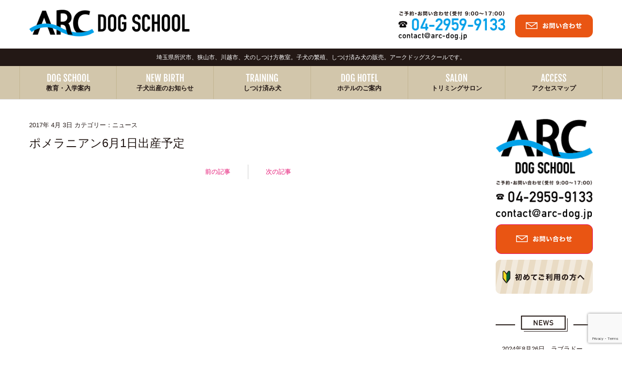

--- FILE ---
content_type: text/html; charset=UTF-8
request_url: https://arc-dog.jp/archives/556
body_size: 7247
content:
<!DOCTYPE html>
<html lang="ja"
	prefix="og: https://ogp.me/ns#" >
<head>
<!-- Global site tag (gtag.js) - Google Analytics -->
<script async src="https://www.googletagmanager.com/gtag/js?id=UA-176838878-1"></script>
<script>
  window.dataLayer = window.dataLayer || [];
  function gtag(){dataLayer.push(arguments);}
  gtag('js', new Date());
  gtag('config', 'UA-176838878-1');
</script>

<meta charset="UTF-8">
<meta name="format-detection" content="telephone=no,address=no,email=no">
<meta name="viewport" content="width=device-width,initial-scale=1.0">
<meta property="og:description" content="<br />
<b>Warning</b>:  Undefined variable $content_summary in <b>/home/xs556596/arc-dog.jp/public_html/wp/wp-content/themes/maeda-2017/header.php</b> on line <b>20</b><br />
">
<meta property="og:title" content="ポメラニアン6月1日出産予定">
<meta property="og:url" content="https://arc-dog.jp/archives/556">
<meta property="og:image" content="https://arc-dog.jp/wp/wp-content/themes/maeda-2017/inc/timthumb.php?src=https://arc-dog.jp/wp/wp-content/themes/maeda-2017/images/thumbnail.png&w=300&h=300&q=100">
<meta property="og:type" content="article">
<meta property="og:site_name" content="アークドッグスクール">
<link rel="icon" href="https://arc-dog.jp/wp/wp-content/themes/maeda-2017/icon/favicon.ico">
<link rel="apple-touch-icon-precomposed" href="https://arc-dog.jp/wp/wp-content/themes/maeda-2017/icon/icon.png">
<link rel="alternate" type="application/rss+xml" href="https://arc-dog.jp/feed">
<link rel="stylesheet" href="https://arc-dog.jp/wp/wp-content/themes/maeda-2017/style.css">

		<!-- All in One SEO 4.1.8 -->
		<meta name="robots" content="max-image-preview:large" />
		<link rel="canonical" href="https://arc-dog.jp/archives/556" />
		<meta property="og:locale" content="ja_JP" />
		<meta property="og:site_name" content="アークドッグスクール | 埼玉県所沢市、狭山市、川越市、犬のしつけ方教室。子犬の繁殖、しつけ済み犬の販売。アークドッグスクール（旧マエダドッグスクール）です。" />
		<meta property="og:type" content="article" />
		<meta property="og:title" content="ポメラニアン6月1日出産予定 | アークドッグスクール" />
		<meta property="og:url" content="https://arc-dog.jp/archives/556" />
		<meta property="article:published_time" content="2017-04-03T01:49:30+00:00" />
		<meta property="article:modified_time" content="2017-04-03T01:49:30+00:00" />
		<meta name="twitter:card" content="summary" />
		<meta name="twitter:title" content="ポメラニアン6月1日出産予定 | アークドッグスクール" />
		<script type="application/ld+json" class="aioseo-schema">
			{"@context":"https:\/\/schema.org","@graph":[{"@type":"WebSite","@id":"https:\/\/arc-dog.jp\/#website","url":"https:\/\/arc-dog.jp\/","name":"\u30a2\u30fc\u30af\u30c9\u30c3\u30b0\u30b9\u30af\u30fc\u30eb","description":"\u57fc\u7389\u770c\u6240\u6ca2\u5e02\u3001\u72ed\u5c71\u5e02\u3001\u5ddd\u8d8a\u5e02\u3001\u72ac\u306e\u3057\u3064\u3051\u65b9\u6559\u5ba4\u3002\u5b50\u72ac\u306e\u7e41\u6b96\u3001\u3057\u3064\u3051\u6e08\u307f\u72ac\u306e\u8ca9\u58f2\u3002\u30a2\u30fc\u30af\u30c9\u30c3\u30b0\u30b9\u30af\u30fc\u30eb\uff08\u65e7\u30de\u30a8\u30c0\u30c9\u30c3\u30b0\u30b9\u30af\u30fc\u30eb\uff09\u3067\u3059\u3002","inLanguage":"ja","publisher":{"@id":"https:\/\/arc-dog.jp\/#organization"}},{"@type":"Organization","@id":"https:\/\/arc-dog.jp\/#organization","name":"\u30a2\u30fc\u30af\u30c9\u30c3\u30b0\u30b9\u30af\u30fc\u30eb","url":"https:\/\/arc-dog.jp\/"},{"@type":"BreadcrumbList","@id":"https:\/\/arc-dog.jp\/archives\/556#breadcrumblist","itemListElement":[{"@type":"ListItem","@id":"https:\/\/arc-dog.jp\/#listItem","position":1,"item":{"@type":"WebPage","@id":"https:\/\/arc-dog.jp\/","name":"\u30db\u30fc\u30e0","description":"\u57fc\u7389\u770c\u6240\u6ca2\u5e02\u3001\u72ed\u5c71\u5e02\u3001\u5ddd\u8d8a\u5e02\u3001\u72ac\u306e\u3057\u3064\u3051\u65b9\u6559\u5ba4\u3002\u5b50\u72ac\u306e\u7e41\u6b96\u3001\u3057\u3064\u3051\u6e08\u307f\u72ac\u306e\u8ca9\u58f2\u3002\u30a2\u30fc\u30af\u30c9\u30c3\u30b0\u30b9\u30af\u30fc\u30eb\uff08\u65e7\u30de\u30a8\u30c0\u30c9\u30c3\u30b0\u30b9\u30af\u30fc\u30eb\uff09\u3067\u3059\u3002","url":"https:\/\/arc-dog.jp\/"}}]},{"@type":"Person","@id":"https:\/\/arc-dog.jp\/archives\/author\/maeda#author","url":"https:\/\/arc-dog.jp\/archives\/author\/maeda","name":"maeda","image":{"@type":"ImageObject","@id":"https:\/\/arc-dog.jp\/archives\/556#authorImage","url":"https:\/\/secure.gravatar.com\/avatar\/8b32fa6efa5edef285a920cf386741b8?s=96&d=mm&r=g","width":96,"height":96,"caption":"maeda"}},{"@type":"WebPage","@id":"https:\/\/arc-dog.jp\/archives\/556#webpage","url":"https:\/\/arc-dog.jp\/archives\/556","name":"\u30dd\u30e1\u30e9\u30cb\u30a2\u30f36\u67081\u65e5\u51fa\u7523\u4e88\u5b9a | \u30a2\u30fc\u30af\u30c9\u30c3\u30b0\u30b9\u30af\u30fc\u30eb","inLanguage":"ja","isPartOf":{"@id":"https:\/\/arc-dog.jp\/#website"},"breadcrumb":{"@id":"https:\/\/arc-dog.jp\/archives\/556#breadcrumblist"},"author":"https:\/\/arc-dog.jp\/archives\/author\/maeda#author","creator":"https:\/\/arc-dog.jp\/archives\/author\/maeda#author","datePublished":"2017-04-03T01:49:30+09:00","dateModified":"2017-04-03T01:49:30+09:00"},{"@type":"Article","@id":"https:\/\/arc-dog.jp\/archives\/556#article","name":"\u30dd\u30e1\u30e9\u30cb\u30a2\u30f36\u67081\u65e5\u51fa\u7523\u4e88\u5b9a | \u30a2\u30fc\u30af\u30c9\u30c3\u30b0\u30b9\u30af\u30fc\u30eb","inLanguage":"ja","headline":"\u30dd\u30e1\u30e9\u30cb\u30a2\u30f36\u67081\u65e5\u51fa\u7523\u4e88\u5b9a","author":{"@id":"https:\/\/arc-dog.jp\/archives\/author\/maeda#author"},"publisher":{"@id":"https:\/\/arc-dog.jp\/#organization"},"datePublished":"2017-04-03T01:49:30+09:00","dateModified":"2017-04-03T01:49:30+09:00","articleSection":"\u30cb\u30e5\u30fc\u30b9","mainEntityOfPage":{"@id":"https:\/\/arc-dog.jp\/archives\/556#webpage"},"isPartOf":{"@id":"https:\/\/arc-dog.jp\/archives\/556#webpage"}}]}
		</script>
		<!-- All in One SEO -->

<link rel='dns-prefetch' href='//webfonts.xserver.jp' />
<link rel='dns-prefetch' href='//ajax.googleapis.com' />
<link rel='dns-prefetch' href='//www.google.com' />
<link rel='dns-prefetch' href='//s.w.org' />
<link rel='stylesheet' href='https://arc-dog.jp/wp/wp-includes/css/dist/block-library/style.min.css'>
<style id='global-styles-inline-css' type='text/css'>
body{--wp--preset--color--black: #000000;--wp--preset--color--cyan-bluish-gray: #abb8c3;--wp--preset--color--white: #ffffff;--wp--preset--color--pale-pink: #f78da7;--wp--preset--color--vivid-red: #cf2e2e;--wp--preset--color--luminous-vivid-orange: #ff6900;--wp--preset--color--luminous-vivid-amber: #fcb900;--wp--preset--color--light-green-cyan: #7bdcb5;--wp--preset--color--vivid-green-cyan: #00d084;--wp--preset--color--pale-cyan-blue: #8ed1fc;--wp--preset--color--vivid-cyan-blue: #0693e3;--wp--preset--color--vivid-purple: #9b51e0;--wp--preset--gradient--vivid-cyan-blue-to-vivid-purple: linear-gradient(135deg,rgba(6,147,227,1) 0%,rgb(155,81,224) 100%);--wp--preset--gradient--light-green-cyan-to-vivid-green-cyan: linear-gradient(135deg,rgb(122,220,180) 0%,rgb(0,208,130) 100%);--wp--preset--gradient--luminous-vivid-amber-to-luminous-vivid-orange: linear-gradient(135deg,rgba(252,185,0,1) 0%,rgba(255,105,0,1) 100%);--wp--preset--gradient--luminous-vivid-orange-to-vivid-red: linear-gradient(135deg,rgba(255,105,0,1) 0%,rgb(207,46,46) 100%);--wp--preset--gradient--very-light-gray-to-cyan-bluish-gray: linear-gradient(135deg,rgb(238,238,238) 0%,rgb(169,184,195) 100%);--wp--preset--gradient--cool-to-warm-spectrum: linear-gradient(135deg,rgb(74,234,220) 0%,rgb(151,120,209) 20%,rgb(207,42,186) 40%,rgb(238,44,130) 60%,rgb(251,105,98) 80%,rgb(254,248,76) 100%);--wp--preset--gradient--blush-light-purple: linear-gradient(135deg,rgb(255,206,236) 0%,rgb(152,150,240) 100%);--wp--preset--gradient--blush-bordeaux: linear-gradient(135deg,rgb(254,205,165) 0%,rgb(254,45,45) 50%,rgb(107,0,62) 100%);--wp--preset--gradient--luminous-dusk: linear-gradient(135deg,rgb(255,203,112) 0%,rgb(199,81,192) 50%,rgb(65,88,208) 100%);--wp--preset--gradient--pale-ocean: linear-gradient(135deg,rgb(255,245,203) 0%,rgb(182,227,212) 50%,rgb(51,167,181) 100%);--wp--preset--gradient--electric-grass: linear-gradient(135deg,rgb(202,248,128) 0%,rgb(113,206,126) 100%);--wp--preset--gradient--midnight: linear-gradient(135deg,rgb(2,3,129) 0%,rgb(40,116,252) 100%);--wp--preset--duotone--dark-grayscale: url('#wp-duotone-dark-grayscale');--wp--preset--duotone--grayscale: url('#wp-duotone-grayscale');--wp--preset--duotone--purple-yellow: url('#wp-duotone-purple-yellow');--wp--preset--duotone--blue-red: url('#wp-duotone-blue-red');--wp--preset--duotone--midnight: url('#wp-duotone-midnight');--wp--preset--duotone--magenta-yellow: url('#wp-duotone-magenta-yellow');--wp--preset--duotone--purple-green: url('#wp-duotone-purple-green');--wp--preset--duotone--blue-orange: url('#wp-duotone-blue-orange');--wp--preset--font-size--small: 13px;--wp--preset--font-size--medium: 20px;--wp--preset--font-size--large: 36px;--wp--preset--font-size--x-large: 42px;}.has-black-color{color: var(--wp--preset--color--black) !important;}.has-cyan-bluish-gray-color{color: var(--wp--preset--color--cyan-bluish-gray) !important;}.has-white-color{color: var(--wp--preset--color--white) !important;}.has-pale-pink-color{color: var(--wp--preset--color--pale-pink) !important;}.has-vivid-red-color{color: var(--wp--preset--color--vivid-red) !important;}.has-luminous-vivid-orange-color{color: var(--wp--preset--color--luminous-vivid-orange) !important;}.has-luminous-vivid-amber-color{color: var(--wp--preset--color--luminous-vivid-amber) !important;}.has-light-green-cyan-color{color: var(--wp--preset--color--light-green-cyan) !important;}.has-vivid-green-cyan-color{color: var(--wp--preset--color--vivid-green-cyan) !important;}.has-pale-cyan-blue-color{color: var(--wp--preset--color--pale-cyan-blue) !important;}.has-vivid-cyan-blue-color{color: var(--wp--preset--color--vivid-cyan-blue) !important;}.has-vivid-purple-color{color: var(--wp--preset--color--vivid-purple) !important;}.has-black-background-color{background-color: var(--wp--preset--color--black) !important;}.has-cyan-bluish-gray-background-color{background-color: var(--wp--preset--color--cyan-bluish-gray) !important;}.has-white-background-color{background-color: var(--wp--preset--color--white) !important;}.has-pale-pink-background-color{background-color: var(--wp--preset--color--pale-pink) !important;}.has-vivid-red-background-color{background-color: var(--wp--preset--color--vivid-red) !important;}.has-luminous-vivid-orange-background-color{background-color: var(--wp--preset--color--luminous-vivid-orange) !important;}.has-luminous-vivid-amber-background-color{background-color: var(--wp--preset--color--luminous-vivid-amber) !important;}.has-light-green-cyan-background-color{background-color: var(--wp--preset--color--light-green-cyan) !important;}.has-vivid-green-cyan-background-color{background-color: var(--wp--preset--color--vivid-green-cyan) !important;}.has-pale-cyan-blue-background-color{background-color: var(--wp--preset--color--pale-cyan-blue) !important;}.has-vivid-cyan-blue-background-color{background-color: var(--wp--preset--color--vivid-cyan-blue) !important;}.has-vivid-purple-background-color{background-color: var(--wp--preset--color--vivid-purple) !important;}.has-black-border-color{border-color: var(--wp--preset--color--black) !important;}.has-cyan-bluish-gray-border-color{border-color: var(--wp--preset--color--cyan-bluish-gray) !important;}.has-white-border-color{border-color: var(--wp--preset--color--white) !important;}.has-pale-pink-border-color{border-color: var(--wp--preset--color--pale-pink) !important;}.has-vivid-red-border-color{border-color: var(--wp--preset--color--vivid-red) !important;}.has-luminous-vivid-orange-border-color{border-color: var(--wp--preset--color--luminous-vivid-orange) !important;}.has-luminous-vivid-amber-border-color{border-color: var(--wp--preset--color--luminous-vivid-amber) !important;}.has-light-green-cyan-border-color{border-color: var(--wp--preset--color--light-green-cyan) !important;}.has-vivid-green-cyan-border-color{border-color: var(--wp--preset--color--vivid-green-cyan) !important;}.has-pale-cyan-blue-border-color{border-color: var(--wp--preset--color--pale-cyan-blue) !important;}.has-vivid-cyan-blue-border-color{border-color: var(--wp--preset--color--vivid-cyan-blue) !important;}.has-vivid-purple-border-color{border-color: var(--wp--preset--color--vivid-purple) !important;}.has-vivid-cyan-blue-to-vivid-purple-gradient-background{background: var(--wp--preset--gradient--vivid-cyan-blue-to-vivid-purple) !important;}.has-light-green-cyan-to-vivid-green-cyan-gradient-background{background: var(--wp--preset--gradient--light-green-cyan-to-vivid-green-cyan) !important;}.has-luminous-vivid-amber-to-luminous-vivid-orange-gradient-background{background: var(--wp--preset--gradient--luminous-vivid-amber-to-luminous-vivid-orange) !important;}.has-luminous-vivid-orange-to-vivid-red-gradient-background{background: var(--wp--preset--gradient--luminous-vivid-orange-to-vivid-red) !important;}.has-very-light-gray-to-cyan-bluish-gray-gradient-background{background: var(--wp--preset--gradient--very-light-gray-to-cyan-bluish-gray) !important;}.has-cool-to-warm-spectrum-gradient-background{background: var(--wp--preset--gradient--cool-to-warm-spectrum) !important;}.has-blush-light-purple-gradient-background{background: var(--wp--preset--gradient--blush-light-purple) !important;}.has-blush-bordeaux-gradient-background{background: var(--wp--preset--gradient--blush-bordeaux) !important;}.has-luminous-dusk-gradient-background{background: var(--wp--preset--gradient--luminous-dusk) !important;}.has-pale-ocean-gradient-background{background: var(--wp--preset--gradient--pale-ocean) !important;}.has-electric-grass-gradient-background{background: var(--wp--preset--gradient--electric-grass) !important;}.has-midnight-gradient-background{background: var(--wp--preset--gradient--midnight) !important;}.has-small-font-size{font-size: var(--wp--preset--font-size--small) !important;}.has-medium-font-size{font-size: var(--wp--preset--font-size--medium) !important;}.has-large-font-size{font-size: var(--wp--preset--font-size--large) !important;}.has-x-large-font-size{font-size: var(--wp--preset--font-size--x-large) !important;}
</style>
<script src='//ajax.googleapis.com/ajax/libs/jquery/2.1.4/jquery.min.js' id='jquery-js'></script>
<script src='//webfonts.xserver.jp/js/xserver.js' id='typesquare_std-js'></script>
<link rel="https://api.w.org/" href="https://arc-dog.jp/wp-json/" /><link rel="alternate" type="application/json" href="https://arc-dog.jp/wp-json/wp/v2/posts/556" /><link rel="alternate" type="application/json+oembed" href="https://arc-dog.jp/wp-json/oembed/1.0/embed?url=https%3A%2F%2Farc-dog.jp%2Farchives%2F556" />
<link rel="alternate" type="text/xml+oembed" href="https://arc-dog.jp/wp-json/oembed/1.0/embed?url=https%3A%2F%2Farc-dog.jp%2Farchives%2F556&#038;format=xml" />
<title>ポメラニアン6月1日出産予定 | アークドッグスクール</title>
</head>
<body class="post-template-default single single-post postid-556 single-format-standard">
<div id="to"></div>
<div id="page" class="hfeed site">
<header id="header" class="site-header">
<div class="inner">
<div id="logo">
<p class="site-title"><a href="https://arc-dog.jp">アークドッグスクール</a></p>
<p class="site-description">埼玉県所沢市、狭山市、川越市、犬のしつけ方教室。子犬の繁殖、しつけ済み犬の販売。アークドッグスクール（旧マエダドッグスクール）です。</p>
</div>
<div id="util">
<dl>
<dt><img src="https://arc-dog.jp/wp/wp-content/themes/maeda-2017/images/util-title.png" alt="ご予約・お問い合わせ（受付 9:00〜17:00）" width="220" height="16"></dt>
<dd><img src="https://arc-dog.jp/wp/wp-content/themes/maeda-2017/images/util-tel.png" alt="util-tel" width="220" height="25"></dd>
<dd><a href="mailto:&#99;&#111;&#110;&#116;a&#99;&#116;&#64;&#97;&#114;&#99;-dog&#46;&#106;&#112;"><img src="https://arc-dog.jp/wp/wp-content/themes/maeda-2017/images/util-mail.png" alt="util-mail" width="142" height="18"></a></dd>
</dl>
<p><a href="https://arc-dog.jp/contact"><img src="https://arc-dog.jp/wp/wp-content/themes/maeda-2017/images/contact-mail.png" alt="contact-mail" width="120" height="18"></a></p>
</div>
<button class="navi-toggle" tabindex="1" accesskey="m"><span></span><i>Menu</i></button>
</div>
</header>

<h1><span>アークドッグスクール</span>
埼玉県所沢市、狭山市、川越市、犬のしつけ方教室。子犬の繁殖、しつけ済み犬の販売。アークドッグスクールです。</h1>
<nav id="h-navi" class="site-navigation">
<div class="inner">
<ul>
<li id="menu-item-275" class="menu-item menu-item-type-post_type menu-item-object-page menu-item-275"><a href="https://arc-dog.jp/school">教育・入学案内</a></li>
<li id="menu-item-276" class="menu-item menu-item-type-post_type menu-item-object-page menu-item-276"><a href="https://arc-dog.jp/dog-birth">子犬出産のお知らせ</a></li>
<li id="menu-item-284" class="menu-item menu-item-type-post_type menu-item-object-page menu-item-284"><a href="https://arc-dog.jp/dog-training">しつけ済み犬</a></li>
<li id="menu-item-273" class="menu-item menu-item-type-post_type menu-item-object-page menu-item-273"><a href="https://arc-dog.jp/hotel">ホテルのご案内</a></li>
<li id="menu-item-274" class="menu-item menu-item-type-post_type menu-item-object-page menu-item-274"><a href="https://arc-dog.jp/salon">トリミングサロン</a></li>
<li id="menu-item-272" class="menu-item menu-item-type-post_type menu-item-object-page menu-item-272"><a href="https://arc-dog.jp/access">アクセスマップ</a></li>
</ul>

</div>
</nav>

<main id="main" class="site-main">
<hr>
<div class="inner">
<div id="content">
<article id="post-556" class="article post-556 post type-post status-publish format-standard hentry category-news">

<div class="entry-meta">
<span class="date published">2017年 4月 3日</span>
<span class="category">カテゴリー：<a href="https://arc-dog.jp/archives/category/news" rel="category tag">ニュース</a></span>
</div>
<div class="entry-title"><h3>ポメラニアン6月1日出産予定</h3></div>

<div class="entry-content">
</div>


</article>

<div class="page-links">
<span class="navi-prev"><a href="https://arc-dog.jp/archives/554" rel="prev">前の記事</a></span><span class="navi-next"><a href="https://arc-dog.jp/archives/558" rel="next">次の記事</a></span></div>



</div>
<aside id="sidebar" class="sidebar">



<div class="module" id="s-top">
<h3><img src="https://arc-dog.jp/wp/wp-content/themes/maeda-2017/images/s-title.png" alt="s-title" width="400" height="208"></h3>

<img src="https://arc-dog.jp/wp/wp-content/themes/maeda-2017/images/util-title.png" alt="util-title" width="440" height="32">
<img src="https://arc-dog.jp/wp/wp-content/themes/maeda-2017/images/util-tel-black.png" alt="util-tel-black" width="440" height="56">
<a href="mailto:c&#111;ntac&#116;&#64;ar&#99;-d&#111;g&#46;jp"><img src="https://arc-dog.jp/wp/wp-content/themes/maeda-2017/images/util-mail.png" alt="util-mail" width="440" height="32"></a>

<p class="btn"><a href="https://arc-dog.jp/contact"><img src="https://arc-dog.jp/wp/wp-content/themes/maeda-2017/images/contact-mail.png" alt="contact-mail" width="120" height="18"></a></p>
<p><a href="https://arc-dog.jp/first"><img src="https://arc-dog.jp/wp/wp-content/themes/maeda-2017/images/s-first.png" alt="初めての方へ" width="400" height="140"></a></p>
</div>

<div class="module">
<h5><img src="https://arc-dog.jp/wp/wp-content/themes/maeda-2017/images-page/title-news.png" alt="NEWS" width="183" height="63"></h5>

		<div class="module" id="recent-posts-2">
		<h4 class="widget-title">最近の投稿</h4>
		<ul>
											<li>
					<a href="https://arc-dog.jp/archives/2743">　2024年8月26日　ラブラドール・レトリバーの子犬が産まれました</a>
									</li>
											<li>
					<a href="https://arc-dog.jp/archives/2733">　2024年7月7日　ボーダー・コリーの子犬が産まれました</a>
									</li>
											<li>
					<a href="https://arc-dog.jp/archives/2680">　2024年1月5日　ラブラドール・レトリバーの子犬が産まれました</a>
									</li>
											<li>
					<a href="https://arc-dog.jp/archives/2629">　2023年8月10日　ジャック・ラッセル・テリアの子犬が産まれました</a>
									</li>
											<li>
					<a href="https://arc-dog.jp/archives/2611">　2023年7月29日　ボーダー・コリーの子犬が産まれました</a>
									</li>
					</ul>

		</div></div>




<div class="module" id="s-menu">
<h5><img src="https://arc-dog.jp/wp/wp-content/themes/maeda-2017/images-page/title-service.png" alt="title-service" width="183" height="63"></h5>
<ul>
<li><a href="https://arc-dog.jp/school"><img src="https://arc-dog.jp/wp/wp-content/themes/maeda-2017/images/ss-01.png" alt="教育・入学案内" width="64" height="64">
<span>教育・入学案内</span></a></li>
<li><a href="https://arc-dog.jp/dog-birth"><img src="https://arc-dog.jp/wp/wp-content/themes/maeda-2017/images/ss-02.png" alt="子犬出産のお知らせ" width="64" height="64">
<span>子犬出産のお知らせ</span></a></li>
<li><a href="https://arc-dog.jp/dog-training"><img src="https://arc-dog.jp/wp/wp-content/themes/maeda-2017/images/ss-03.png" alt="しつけ済み犬情報" width="64" height="64">
<span>しつけ済み犬情報</span></a></li>
<li><a href="https://arc-dog.jp/hotel"><img src="https://arc-dog.jp/wp/wp-content/themes/maeda-2017/images/ss-04.png" alt="ホテルのご案内" width="64" height="64">
<span>ホテルのご案内</span></a></li>
<li><a href="https://arc-dog.jp/salon"><img src="https://arc-dog.jp/wp/wp-content/themes/maeda-2017/images/ss-05.png" alt="トリミングサロン" width="64" height="64">
<span>トリミングサロン</span></a></li>
<li><a href="https://arc-dog.jp/access"><img src="https://arc-dog.jp/wp/wp-content/themes/maeda-2017/images/ss-06.png" alt="アクセスマップ" width="64" height="64">
<span>アクセスマップ</span></a></li>
</ul>
</div>


<div class="module" id="s-instagram">
<div>
<h4><i>Instagram</i></h4>
<ul id="instafeed"></ul>
<p><a href="https://www.instagram.com/arcdogschool/" target="_blank">arcdogschool</a></p>
</div>
</div>

<div class="module" id="s-facebook">
<h4><i>Facebook</i></h4>

<div id="fb-root"></div>
<script async defer crossorigin="anonymous" src="https://connect.facebook.net/ja_JP/sdk.js#xfbml=1&version=v3.3&appId=497055290368914&autoLogAppEvents=1"></script>
<div class="fb-page" data-href="https://www.facebook.com/ArcDogSchool/" data-tabs="timeline" data-width="200" data-height="" data-small-header="true" data-adapt-container-width="true" data-hide-cover="false" data-show-facepile="true"><blockquote cite="https://www.facebook.com/ArcDogSchool/" class="fb-xfbml-parse-ignore"><a href="https://www.facebook.com/ArcDogSchool/">アークドッグスクール</a></blockquote></div>



<div class="module">
<!--
<h4>子犬のカテゴリー</h4>
<select name="category-dropdown" onchange="document.location.href=this.options[this.selectedIndex].value;" tabindex="2">
<option value="" selected="selected">犬種を選択</option>
<option value="https://arc-dog.jp/archives/custom-cat/%e3%82%b8%e3%83%a3%e3%83%83%e3%82%af%e3%83%bb%e3%83%a9%e3%83%83%e3%82%bb%e3%83%ab%e3%83%bb%e3%83%86%e3%83%aa%e3%82%a2">ジャック・ラッセル・テリア</option>
<option value="https://arc-dog.jp/archives/custom-cat/%e3%83%9c%e3%83%bc%e3%83%80%e3%83%bc%e3%83%bb%e3%82%b3%e3%83%aa%e3%83%bc">ボーダー・コリー</option>
<option value="https://arc-dog.jp/archives/custom-cat/labrador">ラブラドール</option>
<option value="https://arc-dog.jp/archives/custom-cat/%e3%83%a9%e3%83%96%e3%83%a9%e3%83%89%e3%83%bc%e3%83%ab%e3%83%bb%e3%83%ac%e3%83%88%e3%83%aa%e3%83%90%e3%83%bc">ラブラドール・レトリバー</option>
<option value="https://arc-dog.jp/archives/custom-cat/shiba">柴犬</option>
</select>
<select name="custompost-dropdown" onchange='document.location.href=this.options[this.selectedIndex].value;'>
<option>子犬を選択</option>
<option value="https://arc-dog.jp/dogs/%e3%83%86%e3%83%86%e4%bb%94%ef%bc%97">テテ仔７</option>
<option value="https://arc-dog.jp/dogs/%e3%83%86%e3%83%86%e4%bb%94%ef%bc%96">テテ仔６</option>
<option value="https://arc-dog.jp/dogs/%e3%83%86%e3%83%86%e4%bb%94%ef%bc%95">テテ仔５</option>
<option value="https://arc-dog.jp/dogs/%e3%83%86%e3%83%86%e4%bb%94%ef%bc%94">テテ仔４</option>
<option value="https://arc-dog.jp/dogs/%e3%83%86%e3%83%86%e4%bb%94%ef%bc%93">テテ仔３</option>
<option value="https://arc-dog.jp/dogs/%e3%83%86%e3%83%86%e4%bb%94%ef%bc%92">テテ仔２</option>
<option value="https://arc-dog.jp/dogs/%e3%83%86%e3%83%86%e4%bb%941">テテ仔1</option>
<option value="https://arc-dog.jp/dogs/%e3%81%86%e3%81%ab%e4%bb%943">うに仔3</option>
<option value="https://arc-dog.jp/dogs/%e3%81%86%e3%81%ab%e4%bb%942">うに仔2</option>
<option value="https://arc-dog.jp/dogs/%e3%81%86%e3%81%ab%e4%bb%944">うに仔4</option>
<option value="https://arc-dog.jp/dogs/%e3%81%86%e3%81%ab%e4%bb%941">うに仔1</option>
<option value="https://arc-dog.jp/dogs/%e3%81%97%e3%81%8a%e3%82%93%e4%bb%948">しおん仔8</option>
<option value="https://arc-dog.jp/dogs/%e3%81%97%e3%81%8a%e3%82%93%e4%bb%947">しおん仔7</option>
<option value="https://arc-dog.jp/dogs/%e3%81%97%e3%81%8a%e3%82%93%e4%bb%946">しおん仔6</option>
<option value="https://arc-dog.jp/dogs/%e3%81%97%e3%81%8a%e3%82%93%e4%bb%945">しおん仔5</option>
<option value="https://arc-dog.jp/dogs/%e3%81%97%e3%81%8a%e3%82%93%e4%bb%944">しおん仔4</option>
<option value="https://arc-dog.jp/dogs/%e3%81%97%e3%81%8a%e3%82%93%e4%bb%943">しおん仔3</option>
<option value="https://arc-dog.jp/dogs/%e3%81%97%e3%81%8a%e3%82%93%e4%bb%942">しおん仔2</option>
<option value="https://arc-dog.jp/dogs/%e3%81%97%e3%81%8a%e3%82%93%e4%bb%941">しおん仔1</option>
<option value="https://arc-dog.jp/dogs/%e3%82%89%e3%82%93%e4%bb%94%ef%bc%94">らん仔４</option>
<option value="https://arc-dog.jp/dogs/%e3%82%89%e3%82%93%e4%bb%94%ef%bc%93">らん仔３</option>
<option value="https://arc-dog.jp/dogs/%e3%82%89%e3%82%93%e4%bb%942">らん仔2</option>
<option value="https://arc-dog.jp/dogs/%e3%82%89%e3%82%93%e4%bb%941">らん仔1</option>
<option value="https://arc-dog.jp/dogs/%ef%bd%92%ef%bd%95%ef%bd%8e%e4%bb%942">ＲＵＮ仔2</option>
<option value="https://arc-dog.jp/dogs/%ef%bd%92%ef%bd%95%ef%bd%8e%e4%bb%941">ＲＵＮ仔１</option>
<option value="https://arc-dog.jp/dogs/%e3%83%a6%e3%83%9e%e3%83%bc%e3%83%ab%e4%bb%943-2">ユマール仔3</option>
<option value="https://arc-dog.jp/dogs/%e3%83%a6%e3%83%9e%e3%83%bc%e3%83%ab%e4%bb%942-2">ユマール仔2</option>
<option value="https://arc-dog.jp/dogs/%e3%83%a6%e3%83%9e%e3%83%bc%e3%83%ab%e4%bb%941-3">ユマール仔1</option>
<option value="https://arc-dog.jp/dogs/%e3%81%b2%e3%81%b0%e3%82%8a%e4%bb%941-3">ひばり仔1</option>
<option value="https://arc-dog.jp/dogs/%e3%83%a6%e3%83%9e%e3%83%bc%e3%83%ab%e4%bb%944">ユマール仔4</option>
<option value="https://arc-dog.jp/dogs/%e3%83%a6%e3%83%9e%e3%83%bc%e3%83%ab%e4%bb%943">ユマール仔3</option>
<option value="https://arc-dog.jp/dogs/%e3%83%a6%e3%83%9e%e3%83%bc%e3%83%ab%e4%bb%942">ユマール仔2</option>
<option value="https://arc-dog.jp/dogs/%e3%83%a6%e3%83%9e%e3%83%bc%e3%83%ab%e4%bb%941-2">ユマール仔1</option>
<option value="https://arc-dog.jp/dogs/%e3%83%a9%e3%83%a0%e4%bb%944">ラム仔4</option>
<option value="https://arc-dog.jp/dogs/%e3%83%a9%e3%83%a0%e4%bb%943-2">ラム仔3</option>
<option value="https://arc-dog.jp/dogs/%e3%83%a9%e3%83%a0%e4%bb%942-3">ラム仔2</option>
<option value="https://arc-dog.jp/dogs/%e3%83%a9%e3%83%a0%e4%bb%941-3">ラム仔1</option>
<option value="https://arc-dog.jp/dogs/%e3%81%93%e3%82%80%e3%81%8e%e4%bb%946">こむぎ仔6</option>
<option value="https://arc-dog.jp/dogs/%e3%81%93%e3%82%80%e3%81%8e%e4%bb%945">こむぎ仔5</option>
<option value="https://arc-dog.jp/dogs/%e3%81%93%e3%82%80%e3%81%8e%e4%bb%944">こむぎ仔4</option>
<option value="https://arc-dog.jp/dogs/%e3%81%93%e3%82%80%e3%81%8e%e4%bb%943">こむぎ仔3</option>
<option value="https://arc-dog.jp/dogs/%e3%81%93%e3%82%80%e3%81%8e%e4%bb%942">こむぎ仔2</option>
<option value="https://arc-dog.jp/dogs/%e3%81%93%e3%82%80%e3%81%8e%e4%bb%941">こむぎ仔1</option>
<option value="https://arc-dog.jp/dogs/%e3%83%9f%e3%82%b1%e4%bb%943">ミケ仔3</option>
<option value="https://arc-dog.jp/dogs/%e3%83%9f%e3%82%b1%e4%bb%942-2">ミケ仔2</option>
<option value="https://arc-dog.jp/dogs/%e3%83%9f%e3%82%b1%e4%bb%941-2">ミケ仔1</option>
<option value="https://arc-dog.jp/dogs/%e3%83%aa%e3%82%a2%e4%bb%944">リア仔4</option>
<option value="https://arc-dog.jp/dogs/%e3%83%aa%e3%82%a2%e4%bb%943">リア仔3</option>
<option value="https://arc-dog.jp/dogs/%e3%83%aa%e3%82%a2%e4%bb%942">リア仔2</option>
<option value="https://arc-dog.jp/dogs/%e3%83%aa%e3%82%a2%e4%bb%941">リア仔1</option>
<option value="https://arc-dog.jp/dogs/%e3%81%b2%e3%81%b0%e3%82%8a%e4%bb%946">ひばり仔6</option>
<option value="https://arc-dog.jp/dogs/%e3%81%b2%e3%81%b0%e3%82%8a%e4%bb%945">ひばり仔5</option>
<option value="https://arc-dog.jp/dogs/%e3%81%b2%e3%81%b0%e3%82%8a%e4%bb%944">ひばり仔4</option>
<option value="https://arc-dog.jp/dogs/%e3%81%b2%e3%81%b0%e3%82%8a%e4%bb%943">ひばり仔3</option>
<option value="https://arc-dog.jp/dogs/%e3%81%b2%e3%81%b0%e3%82%8a%e4%bb%942">ひばり仔2</option>
<option value="https://arc-dog.jp/dogs/%e3%81%b2%e3%81%b0%e3%82%8a%e4%bb%941-2">ひばり仔1</option>
</select>
-->
</div>




</aside>
</div>
</main>


<nav id="f-navi" class="footer-navigation">
<div class="inner">
<ul>
<li id="menu-item-270" class="menu-item menu-item-type-post_type menu-item-object-page menu-item-270"><a href="https://arc-dog.jp/profile">会社・事業概要</a></li>
<li id="menu-item-269" class="menu-item menu-item-type-post_type menu-item-object-page menu-item-269"><a href="https://arc-dog.jp/contact">お問合せ</a></li>
<li id="menu-item-530" class="menu-item menu-item-type-post_type menu-item-object-page menu-item-530"><a href="https://arc-dog.jp/first">初めての方へ</a></li>
<li><a href="#to">Page Top</a></li>
</ul>
</div>
</nav>


<footer id="footer" class="site-footer">
<div class="inner">
<div id="colophon">
<h2><a href="https://arc-dog.jp"><i>Arc Dog School</i></a></h2>
<h3>アークドッグスクール</h3>
</div>
<dl>
<dt>ご予約・お問い合わせはこちら</dt>
<dd><a href="tel:04-2959-9133"><img src="https://arc-dog.jp/wp/wp-content/themes/maeda-2017/images/util-tel-black.png" alt="04-2959-9133" width="220" height="28"></dd>
<dd><a href="mailto:&#99;&#111;&#110;tac&#116;&#64;a&#114;c&#45;&#100;&#111;g.&#106;p"><img src="https://arc-dog.jp/wp/wp-content/themes/maeda-2017/images/util-mail.png" alt="contact@maeda-dogschool.jp" width="142" height="18"></a></dd>
<dd>〒350-1313 埼玉県狭山市上赤坂 593-12　FAX 04-2950-1751</dd>
</dl>
</div>
<div id="site-info" class="site-info"><div class="inner"><small>Copyright &copy; Arc Dog School</a>.</small></div></div>
</footer>
<div id="f-widget">
<ul>
<li><a href="tel:04-2959-9133"><i><img src="https://arc-dog.jp/wp/wp-content/themes/maeda-2017/images/fw-tel.png" alt="fw-tel" width="18" height="13" /></i>電話する</a></li>
<li><a href="/contact"><i><img src="https://arc-dog.jp/wp/wp-content/themes/maeda-2017/images/fw-mail.png" alt="fw-mail" width="25" height="14" /></i>お問い合わせ</a></li>
<li><a href="/access"><i><img src="https://arc-dog.jp/wp/wp-content/themes/maeda-2017/images/fw-access.png" alt="fw-access" width="25" height="15" /></i>マップ</a></li>
</ul>
</div>
</div>
<div id="bo">
<script src='https://arc-dog.jp/wp/wp-includes/js/dist/vendor/regenerator-runtime.min.js' id='regenerator-runtime-js'></script>
<script src='https://arc-dog.jp/wp/wp-includes/js/dist/vendor/wp-polyfill.min.js' id='wp-polyfill-js'></script>
<script type='text/javascript' id='contact-form-7-js-extra'>
/* <![CDATA[ */
var wpcf7 = {"api":{"root":"https:\/\/arc-dog.jp\/wp-json\/","namespace":"contact-form-7\/v1"}};
/* ]]> */
</script>
<script src='https://arc-dog.jp/wp/wp-content/plugins/contact-form-7/includes/js/index.js' id='contact-form-7-js'></script>
<script src='https://www.google.com/recaptcha/api.js?render=6LcNkC0qAAAAAEyfe9rdI9wQvdmFdDpSnmlh5blE&#038;ver=3.0' id='google-recaptcha-js'></script>
<script type='text/javascript' id='wpcf7-recaptcha-js-extra'>
/* <![CDATA[ */
var wpcf7_recaptcha = {"sitekey":"6LcNkC0qAAAAAEyfe9rdI9wQvdmFdDpSnmlh5blE","actions":{"homepage":"homepage","contactform":"contactform"}};
/* ]]> */
</script>
<script src='https://arc-dog.jp/wp/wp-content/plugins/contact-form-7/modules/recaptcha/index.js' id='wpcf7-recaptcha-js'></script>
<script src="https://arc-dog.jp/wp/wp-content/themes/maeda-2017/js/main.js"></script>
</div>
</body>
</html>




--- FILE ---
content_type: text/html; charset=utf-8
request_url: https://www.google.com/recaptcha/api2/anchor?ar=1&k=6LcNkC0qAAAAAEyfe9rdI9wQvdmFdDpSnmlh5blE&co=aHR0cHM6Ly9hcmMtZG9nLmpwOjQ0Mw..&hl=en&v=PoyoqOPhxBO7pBk68S4YbpHZ&size=invisible&anchor-ms=20000&execute-ms=30000&cb=d98ikar031lv
body_size: 49052
content:
<!DOCTYPE HTML><html dir="ltr" lang="en"><head><meta http-equiv="Content-Type" content="text/html; charset=UTF-8">
<meta http-equiv="X-UA-Compatible" content="IE=edge">
<title>reCAPTCHA</title>
<style type="text/css">
/* cyrillic-ext */
@font-face {
  font-family: 'Roboto';
  font-style: normal;
  font-weight: 400;
  font-stretch: 100%;
  src: url(//fonts.gstatic.com/s/roboto/v48/KFO7CnqEu92Fr1ME7kSn66aGLdTylUAMa3GUBHMdazTgWw.woff2) format('woff2');
  unicode-range: U+0460-052F, U+1C80-1C8A, U+20B4, U+2DE0-2DFF, U+A640-A69F, U+FE2E-FE2F;
}
/* cyrillic */
@font-face {
  font-family: 'Roboto';
  font-style: normal;
  font-weight: 400;
  font-stretch: 100%;
  src: url(//fonts.gstatic.com/s/roboto/v48/KFO7CnqEu92Fr1ME7kSn66aGLdTylUAMa3iUBHMdazTgWw.woff2) format('woff2');
  unicode-range: U+0301, U+0400-045F, U+0490-0491, U+04B0-04B1, U+2116;
}
/* greek-ext */
@font-face {
  font-family: 'Roboto';
  font-style: normal;
  font-weight: 400;
  font-stretch: 100%;
  src: url(//fonts.gstatic.com/s/roboto/v48/KFO7CnqEu92Fr1ME7kSn66aGLdTylUAMa3CUBHMdazTgWw.woff2) format('woff2');
  unicode-range: U+1F00-1FFF;
}
/* greek */
@font-face {
  font-family: 'Roboto';
  font-style: normal;
  font-weight: 400;
  font-stretch: 100%;
  src: url(//fonts.gstatic.com/s/roboto/v48/KFO7CnqEu92Fr1ME7kSn66aGLdTylUAMa3-UBHMdazTgWw.woff2) format('woff2');
  unicode-range: U+0370-0377, U+037A-037F, U+0384-038A, U+038C, U+038E-03A1, U+03A3-03FF;
}
/* math */
@font-face {
  font-family: 'Roboto';
  font-style: normal;
  font-weight: 400;
  font-stretch: 100%;
  src: url(//fonts.gstatic.com/s/roboto/v48/KFO7CnqEu92Fr1ME7kSn66aGLdTylUAMawCUBHMdazTgWw.woff2) format('woff2');
  unicode-range: U+0302-0303, U+0305, U+0307-0308, U+0310, U+0312, U+0315, U+031A, U+0326-0327, U+032C, U+032F-0330, U+0332-0333, U+0338, U+033A, U+0346, U+034D, U+0391-03A1, U+03A3-03A9, U+03B1-03C9, U+03D1, U+03D5-03D6, U+03F0-03F1, U+03F4-03F5, U+2016-2017, U+2034-2038, U+203C, U+2040, U+2043, U+2047, U+2050, U+2057, U+205F, U+2070-2071, U+2074-208E, U+2090-209C, U+20D0-20DC, U+20E1, U+20E5-20EF, U+2100-2112, U+2114-2115, U+2117-2121, U+2123-214F, U+2190, U+2192, U+2194-21AE, U+21B0-21E5, U+21F1-21F2, U+21F4-2211, U+2213-2214, U+2216-22FF, U+2308-230B, U+2310, U+2319, U+231C-2321, U+2336-237A, U+237C, U+2395, U+239B-23B7, U+23D0, U+23DC-23E1, U+2474-2475, U+25AF, U+25B3, U+25B7, U+25BD, U+25C1, U+25CA, U+25CC, U+25FB, U+266D-266F, U+27C0-27FF, U+2900-2AFF, U+2B0E-2B11, U+2B30-2B4C, U+2BFE, U+3030, U+FF5B, U+FF5D, U+1D400-1D7FF, U+1EE00-1EEFF;
}
/* symbols */
@font-face {
  font-family: 'Roboto';
  font-style: normal;
  font-weight: 400;
  font-stretch: 100%;
  src: url(//fonts.gstatic.com/s/roboto/v48/KFO7CnqEu92Fr1ME7kSn66aGLdTylUAMaxKUBHMdazTgWw.woff2) format('woff2');
  unicode-range: U+0001-000C, U+000E-001F, U+007F-009F, U+20DD-20E0, U+20E2-20E4, U+2150-218F, U+2190, U+2192, U+2194-2199, U+21AF, U+21E6-21F0, U+21F3, U+2218-2219, U+2299, U+22C4-22C6, U+2300-243F, U+2440-244A, U+2460-24FF, U+25A0-27BF, U+2800-28FF, U+2921-2922, U+2981, U+29BF, U+29EB, U+2B00-2BFF, U+4DC0-4DFF, U+FFF9-FFFB, U+10140-1018E, U+10190-1019C, U+101A0, U+101D0-101FD, U+102E0-102FB, U+10E60-10E7E, U+1D2C0-1D2D3, U+1D2E0-1D37F, U+1F000-1F0FF, U+1F100-1F1AD, U+1F1E6-1F1FF, U+1F30D-1F30F, U+1F315, U+1F31C, U+1F31E, U+1F320-1F32C, U+1F336, U+1F378, U+1F37D, U+1F382, U+1F393-1F39F, U+1F3A7-1F3A8, U+1F3AC-1F3AF, U+1F3C2, U+1F3C4-1F3C6, U+1F3CA-1F3CE, U+1F3D4-1F3E0, U+1F3ED, U+1F3F1-1F3F3, U+1F3F5-1F3F7, U+1F408, U+1F415, U+1F41F, U+1F426, U+1F43F, U+1F441-1F442, U+1F444, U+1F446-1F449, U+1F44C-1F44E, U+1F453, U+1F46A, U+1F47D, U+1F4A3, U+1F4B0, U+1F4B3, U+1F4B9, U+1F4BB, U+1F4BF, U+1F4C8-1F4CB, U+1F4D6, U+1F4DA, U+1F4DF, U+1F4E3-1F4E6, U+1F4EA-1F4ED, U+1F4F7, U+1F4F9-1F4FB, U+1F4FD-1F4FE, U+1F503, U+1F507-1F50B, U+1F50D, U+1F512-1F513, U+1F53E-1F54A, U+1F54F-1F5FA, U+1F610, U+1F650-1F67F, U+1F687, U+1F68D, U+1F691, U+1F694, U+1F698, U+1F6AD, U+1F6B2, U+1F6B9-1F6BA, U+1F6BC, U+1F6C6-1F6CF, U+1F6D3-1F6D7, U+1F6E0-1F6EA, U+1F6F0-1F6F3, U+1F6F7-1F6FC, U+1F700-1F7FF, U+1F800-1F80B, U+1F810-1F847, U+1F850-1F859, U+1F860-1F887, U+1F890-1F8AD, U+1F8B0-1F8BB, U+1F8C0-1F8C1, U+1F900-1F90B, U+1F93B, U+1F946, U+1F984, U+1F996, U+1F9E9, U+1FA00-1FA6F, U+1FA70-1FA7C, U+1FA80-1FA89, U+1FA8F-1FAC6, U+1FACE-1FADC, U+1FADF-1FAE9, U+1FAF0-1FAF8, U+1FB00-1FBFF;
}
/* vietnamese */
@font-face {
  font-family: 'Roboto';
  font-style: normal;
  font-weight: 400;
  font-stretch: 100%;
  src: url(//fonts.gstatic.com/s/roboto/v48/KFO7CnqEu92Fr1ME7kSn66aGLdTylUAMa3OUBHMdazTgWw.woff2) format('woff2');
  unicode-range: U+0102-0103, U+0110-0111, U+0128-0129, U+0168-0169, U+01A0-01A1, U+01AF-01B0, U+0300-0301, U+0303-0304, U+0308-0309, U+0323, U+0329, U+1EA0-1EF9, U+20AB;
}
/* latin-ext */
@font-face {
  font-family: 'Roboto';
  font-style: normal;
  font-weight: 400;
  font-stretch: 100%;
  src: url(//fonts.gstatic.com/s/roboto/v48/KFO7CnqEu92Fr1ME7kSn66aGLdTylUAMa3KUBHMdazTgWw.woff2) format('woff2');
  unicode-range: U+0100-02BA, U+02BD-02C5, U+02C7-02CC, U+02CE-02D7, U+02DD-02FF, U+0304, U+0308, U+0329, U+1D00-1DBF, U+1E00-1E9F, U+1EF2-1EFF, U+2020, U+20A0-20AB, U+20AD-20C0, U+2113, U+2C60-2C7F, U+A720-A7FF;
}
/* latin */
@font-face {
  font-family: 'Roboto';
  font-style: normal;
  font-weight: 400;
  font-stretch: 100%;
  src: url(//fonts.gstatic.com/s/roboto/v48/KFO7CnqEu92Fr1ME7kSn66aGLdTylUAMa3yUBHMdazQ.woff2) format('woff2');
  unicode-range: U+0000-00FF, U+0131, U+0152-0153, U+02BB-02BC, U+02C6, U+02DA, U+02DC, U+0304, U+0308, U+0329, U+2000-206F, U+20AC, U+2122, U+2191, U+2193, U+2212, U+2215, U+FEFF, U+FFFD;
}
/* cyrillic-ext */
@font-face {
  font-family: 'Roboto';
  font-style: normal;
  font-weight: 500;
  font-stretch: 100%;
  src: url(//fonts.gstatic.com/s/roboto/v48/KFO7CnqEu92Fr1ME7kSn66aGLdTylUAMa3GUBHMdazTgWw.woff2) format('woff2');
  unicode-range: U+0460-052F, U+1C80-1C8A, U+20B4, U+2DE0-2DFF, U+A640-A69F, U+FE2E-FE2F;
}
/* cyrillic */
@font-face {
  font-family: 'Roboto';
  font-style: normal;
  font-weight: 500;
  font-stretch: 100%;
  src: url(//fonts.gstatic.com/s/roboto/v48/KFO7CnqEu92Fr1ME7kSn66aGLdTylUAMa3iUBHMdazTgWw.woff2) format('woff2');
  unicode-range: U+0301, U+0400-045F, U+0490-0491, U+04B0-04B1, U+2116;
}
/* greek-ext */
@font-face {
  font-family: 'Roboto';
  font-style: normal;
  font-weight: 500;
  font-stretch: 100%;
  src: url(//fonts.gstatic.com/s/roboto/v48/KFO7CnqEu92Fr1ME7kSn66aGLdTylUAMa3CUBHMdazTgWw.woff2) format('woff2');
  unicode-range: U+1F00-1FFF;
}
/* greek */
@font-face {
  font-family: 'Roboto';
  font-style: normal;
  font-weight: 500;
  font-stretch: 100%;
  src: url(//fonts.gstatic.com/s/roboto/v48/KFO7CnqEu92Fr1ME7kSn66aGLdTylUAMa3-UBHMdazTgWw.woff2) format('woff2');
  unicode-range: U+0370-0377, U+037A-037F, U+0384-038A, U+038C, U+038E-03A1, U+03A3-03FF;
}
/* math */
@font-face {
  font-family: 'Roboto';
  font-style: normal;
  font-weight: 500;
  font-stretch: 100%;
  src: url(//fonts.gstatic.com/s/roboto/v48/KFO7CnqEu92Fr1ME7kSn66aGLdTylUAMawCUBHMdazTgWw.woff2) format('woff2');
  unicode-range: U+0302-0303, U+0305, U+0307-0308, U+0310, U+0312, U+0315, U+031A, U+0326-0327, U+032C, U+032F-0330, U+0332-0333, U+0338, U+033A, U+0346, U+034D, U+0391-03A1, U+03A3-03A9, U+03B1-03C9, U+03D1, U+03D5-03D6, U+03F0-03F1, U+03F4-03F5, U+2016-2017, U+2034-2038, U+203C, U+2040, U+2043, U+2047, U+2050, U+2057, U+205F, U+2070-2071, U+2074-208E, U+2090-209C, U+20D0-20DC, U+20E1, U+20E5-20EF, U+2100-2112, U+2114-2115, U+2117-2121, U+2123-214F, U+2190, U+2192, U+2194-21AE, U+21B0-21E5, U+21F1-21F2, U+21F4-2211, U+2213-2214, U+2216-22FF, U+2308-230B, U+2310, U+2319, U+231C-2321, U+2336-237A, U+237C, U+2395, U+239B-23B7, U+23D0, U+23DC-23E1, U+2474-2475, U+25AF, U+25B3, U+25B7, U+25BD, U+25C1, U+25CA, U+25CC, U+25FB, U+266D-266F, U+27C0-27FF, U+2900-2AFF, U+2B0E-2B11, U+2B30-2B4C, U+2BFE, U+3030, U+FF5B, U+FF5D, U+1D400-1D7FF, U+1EE00-1EEFF;
}
/* symbols */
@font-face {
  font-family: 'Roboto';
  font-style: normal;
  font-weight: 500;
  font-stretch: 100%;
  src: url(//fonts.gstatic.com/s/roboto/v48/KFO7CnqEu92Fr1ME7kSn66aGLdTylUAMaxKUBHMdazTgWw.woff2) format('woff2');
  unicode-range: U+0001-000C, U+000E-001F, U+007F-009F, U+20DD-20E0, U+20E2-20E4, U+2150-218F, U+2190, U+2192, U+2194-2199, U+21AF, U+21E6-21F0, U+21F3, U+2218-2219, U+2299, U+22C4-22C6, U+2300-243F, U+2440-244A, U+2460-24FF, U+25A0-27BF, U+2800-28FF, U+2921-2922, U+2981, U+29BF, U+29EB, U+2B00-2BFF, U+4DC0-4DFF, U+FFF9-FFFB, U+10140-1018E, U+10190-1019C, U+101A0, U+101D0-101FD, U+102E0-102FB, U+10E60-10E7E, U+1D2C0-1D2D3, U+1D2E0-1D37F, U+1F000-1F0FF, U+1F100-1F1AD, U+1F1E6-1F1FF, U+1F30D-1F30F, U+1F315, U+1F31C, U+1F31E, U+1F320-1F32C, U+1F336, U+1F378, U+1F37D, U+1F382, U+1F393-1F39F, U+1F3A7-1F3A8, U+1F3AC-1F3AF, U+1F3C2, U+1F3C4-1F3C6, U+1F3CA-1F3CE, U+1F3D4-1F3E0, U+1F3ED, U+1F3F1-1F3F3, U+1F3F5-1F3F7, U+1F408, U+1F415, U+1F41F, U+1F426, U+1F43F, U+1F441-1F442, U+1F444, U+1F446-1F449, U+1F44C-1F44E, U+1F453, U+1F46A, U+1F47D, U+1F4A3, U+1F4B0, U+1F4B3, U+1F4B9, U+1F4BB, U+1F4BF, U+1F4C8-1F4CB, U+1F4D6, U+1F4DA, U+1F4DF, U+1F4E3-1F4E6, U+1F4EA-1F4ED, U+1F4F7, U+1F4F9-1F4FB, U+1F4FD-1F4FE, U+1F503, U+1F507-1F50B, U+1F50D, U+1F512-1F513, U+1F53E-1F54A, U+1F54F-1F5FA, U+1F610, U+1F650-1F67F, U+1F687, U+1F68D, U+1F691, U+1F694, U+1F698, U+1F6AD, U+1F6B2, U+1F6B9-1F6BA, U+1F6BC, U+1F6C6-1F6CF, U+1F6D3-1F6D7, U+1F6E0-1F6EA, U+1F6F0-1F6F3, U+1F6F7-1F6FC, U+1F700-1F7FF, U+1F800-1F80B, U+1F810-1F847, U+1F850-1F859, U+1F860-1F887, U+1F890-1F8AD, U+1F8B0-1F8BB, U+1F8C0-1F8C1, U+1F900-1F90B, U+1F93B, U+1F946, U+1F984, U+1F996, U+1F9E9, U+1FA00-1FA6F, U+1FA70-1FA7C, U+1FA80-1FA89, U+1FA8F-1FAC6, U+1FACE-1FADC, U+1FADF-1FAE9, U+1FAF0-1FAF8, U+1FB00-1FBFF;
}
/* vietnamese */
@font-face {
  font-family: 'Roboto';
  font-style: normal;
  font-weight: 500;
  font-stretch: 100%;
  src: url(//fonts.gstatic.com/s/roboto/v48/KFO7CnqEu92Fr1ME7kSn66aGLdTylUAMa3OUBHMdazTgWw.woff2) format('woff2');
  unicode-range: U+0102-0103, U+0110-0111, U+0128-0129, U+0168-0169, U+01A0-01A1, U+01AF-01B0, U+0300-0301, U+0303-0304, U+0308-0309, U+0323, U+0329, U+1EA0-1EF9, U+20AB;
}
/* latin-ext */
@font-face {
  font-family: 'Roboto';
  font-style: normal;
  font-weight: 500;
  font-stretch: 100%;
  src: url(//fonts.gstatic.com/s/roboto/v48/KFO7CnqEu92Fr1ME7kSn66aGLdTylUAMa3KUBHMdazTgWw.woff2) format('woff2');
  unicode-range: U+0100-02BA, U+02BD-02C5, U+02C7-02CC, U+02CE-02D7, U+02DD-02FF, U+0304, U+0308, U+0329, U+1D00-1DBF, U+1E00-1E9F, U+1EF2-1EFF, U+2020, U+20A0-20AB, U+20AD-20C0, U+2113, U+2C60-2C7F, U+A720-A7FF;
}
/* latin */
@font-face {
  font-family: 'Roboto';
  font-style: normal;
  font-weight: 500;
  font-stretch: 100%;
  src: url(//fonts.gstatic.com/s/roboto/v48/KFO7CnqEu92Fr1ME7kSn66aGLdTylUAMa3yUBHMdazQ.woff2) format('woff2');
  unicode-range: U+0000-00FF, U+0131, U+0152-0153, U+02BB-02BC, U+02C6, U+02DA, U+02DC, U+0304, U+0308, U+0329, U+2000-206F, U+20AC, U+2122, U+2191, U+2193, U+2212, U+2215, U+FEFF, U+FFFD;
}
/* cyrillic-ext */
@font-face {
  font-family: 'Roboto';
  font-style: normal;
  font-weight: 900;
  font-stretch: 100%;
  src: url(//fonts.gstatic.com/s/roboto/v48/KFO7CnqEu92Fr1ME7kSn66aGLdTylUAMa3GUBHMdazTgWw.woff2) format('woff2');
  unicode-range: U+0460-052F, U+1C80-1C8A, U+20B4, U+2DE0-2DFF, U+A640-A69F, U+FE2E-FE2F;
}
/* cyrillic */
@font-face {
  font-family: 'Roboto';
  font-style: normal;
  font-weight: 900;
  font-stretch: 100%;
  src: url(//fonts.gstatic.com/s/roboto/v48/KFO7CnqEu92Fr1ME7kSn66aGLdTylUAMa3iUBHMdazTgWw.woff2) format('woff2');
  unicode-range: U+0301, U+0400-045F, U+0490-0491, U+04B0-04B1, U+2116;
}
/* greek-ext */
@font-face {
  font-family: 'Roboto';
  font-style: normal;
  font-weight: 900;
  font-stretch: 100%;
  src: url(//fonts.gstatic.com/s/roboto/v48/KFO7CnqEu92Fr1ME7kSn66aGLdTylUAMa3CUBHMdazTgWw.woff2) format('woff2');
  unicode-range: U+1F00-1FFF;
}
/* greek */
@font-face {
  font-family: 'Roboto';
  font-style: normal;
  font-weight: 900;
  font-stretch: 100%;
  src: url(//fonts.gstatic.com/s/roboto/v48/KFO7CnqEu92Fr1ME7kSn66aGLdTylUAMa3-UBHMdazTgWw.woff2) format('woff2');
  unicode-range: U+0370-0377, U+037A-037F, U+0384-038A, U+038C, U+038E-03A1, U+03A3-03FF;
}
/* math */
@font-face {
  font-family: 'Roboto';
  font-style: normal;
  font-weight: 900;
  font-stretch: 100%;
  src: url(//fonts.gstatic.com/s/roboto/v48/KFO7CnqEu92Fr1ME7kSn66aGLdTylUAMawCUBHMdazTgWw.woff2) format('woff2');
  unicode-range: U+0302-0303, U+0305, U+0307-0308, U+0310, U+0312, U+0315, U+031A, U+0326-0327, U+032C, U+032F-0330, U+0332-0333, U+0338, U+033A, U+0346, U+034D, U+0391-03A1, U+03A3-03A9, U+03B1-03C9, U+03D1, U+03D5-03D6, U+03F0-03F1, U+03F4-03F5, U+2016-2017, U+2034-2038, U+203C, U+2040, U+2043, U+2047, U+2050, U+2057, U+205F, U+2070-2071, U+2074-208E, U+2090-209C, U+20D0-20DC, U+20E1, U+20E5-20EF, U+2100-2112, U+2114-2115, U+2117-2121, U+2123-214F, U+2190, U+2192, U+2194-21AE, U+21B0-21E5, U+21F1-21F2, U+21F4-2211, U+2213-2214, U+2216-22FF, U+2308-230B, U+2310, U+2319, U+231C-2321, U+2336-237A, U+237C, U+2395, U+239B-23B7, U+23D0, U+23DC-23E1, U+2474-2475, U+25AF, U+25B3, U+25B7, U+25BD, U+25C1, U+25CA, U+25CC, U+25FB, U+266D-266F, U+27C0-27FF, U+2900-2AFF, U+2B0E-2B11, U+2B30-2B4C, U+2BFE, U+3030, U+FF5B, U+FF5D, U+1D400-1D7FF, U+1EE00-1EEFF;
}
/* symbols */
@font-face {
  font-family: 'Roboto';
  font-style: normal;
  font-weight: 900;
  font-stretch: 100%;
  src: url(//fonts.gstatic.com/s/roboto/v48/KFO7CnqEu92Fr1ME7kSn66aGLdTylUAMaxKUBHMdazTgWw.woff2) format('woff2');
  unicode-range: U+0001-000C, U+000E-001F, U+007F-009F, U+20DD-20E0, U+20E2-20E4, U+2150-218F, U+2190, U+2192, U+2194-2199, U+21AF, U+21E6-21F0, U+21F3, U+2218-2219, U+2299, U+22C4-22C6, U+2300-243F, U+2440-244A, U+2460-24FF, U+25A0-27BF, U+2800-28FF, U+2921-2922, U+2981, U+29BF, U+29EB, U+2B00-2BFF, U+4DC0-4DFF, U+FFF9-FFFB, U+10140-1018E, U+10190-1019C, U+101A0, U+101D0-101FD, U+102E0-102FB, U+10E60-10E7E, U+1D2C0-1D2D3, U+1D2E0-1D37F, U+1F000-1F0FF, U+1F100-1F1AD, U+1F1E6-1F1FF, U+1F30D-1F30F, U+1F315, U+1F31C, U+1F31E, U+1F320-1F32C, U+1F336, U+1F378, U+1F37D, U+1F382, U+1F393-1F39F, U+1F3A7-1F3A8, U+1F3AC-1F3AF, U+1F3C2, U+1F3C4-1F3C6, U+1F3CA-1F3CE, U+1F3D4-1F3E0, U+1F3ED, U+1F3F1-1F3F3, U+1F3F5-1F3F7, U+1F408, U+1F415, U+1F41F, U+1F426, U+1F43F, U+1F441-1F442, U+1F444, U+1F446-1F449, U+1F44C-1F44E, U+1F453, U+1F46A, U+1F47D, U+1F4A3, U+1F4B0, U+1F4B3, U+1F4B9, U+1F4BB, U+1F4BF, U+1F4C8-1F4CB, U+1F4D6, U+1F4DA, U+1F4DF, U+1F4E3-1F4E6, U+1F4EA-1F4ED, U+1F4F7, U+1F4F9-1F4FB, U+1F4FD-1F4FE, U+1F503, U+1F507-1F50B, U+1F50D, U+1F512-1F513, U+1F53E-1F54A, U+1F54F-1F5FA, U+1F610, U+1F650-1F67F, U+1F687, U+1F68D, U+1F691, U+1F694, U+1F698, U+1F6AD, U+1F6B2, U+1F6B9-1F6BA, U+1F6BC, U+1F6C6-1F6CF, U+1F6D3-1F6D7, U+1F6E0-1F6EA, U+1F6F0-1F6F3, U+1F6F7-1F6FC, U+1F700-1F7FF, U+1F800-1F80B, U+1F810-1F847, U+1F850-1F859, U+1F860-1F887, U+1F890-1F8AD, U+1F8B0-1F8BB, U+1F8C0-1F8C1, U+1F900-1F90B, U+1F93B, U+1F946, U+1F984, U+1F996, U+1F9E9, U+1FA00-1FA6F, U+1FA70-1FA7C, U+1FA80-1FA89, U+1FA8F-1FAC6, U+1FACE-1FADC, U+1FADF-1FAE9, U+1FAF0-1FAF8, U+1FB00-1FBFF;
}
/* vietnamese */
@font-face {
  font-family: 'Roboto';
  font-style: normal;
  font-weight: 900;
  font-stretch: 100%;
  src: url(//fonts.gstatic.com/s/roboto/v48/KFO7CnqEu92Fr1ME7kSn66aGLdTylUAMa3OUBHMdazTgWw.woff2) format('woff2');
  unicode-range: U+0102-0103, U+0110-0111, U+0128-0129, U+0168-0169, U+01A0-01A1, U+01AF-01B0, U+0300-0301, U+0303-0304, U+0308-0309, U+0323, U+0329, U+1EA0-1EF9, U+20AB;
}
/* latin-ext */
@font-face {
  font-family: 'Roboto';
  font-style: normal;
  font-weight: 900;
  font-stretch: 100%;
  src: url(//fonts.gstatic.com/s/roboto/v48/KFO7CnqEu92Fr1ME7kSn66aGLdTylUAMa3KUBHMdazTgWw.woff2) format('woff2');
  unicode-range: U+0100-02BA, U+02BD-02C5, U+02C7-02CC, U+02CE-02D7, U+02DD-02FF, U+0304, U+0308, U+0329, U+1D00-1DBF, U+1E00-1E9F, U+1EF2-1EFF, U+2020, U+20A0-20AB, U+20AD-20C0, U+2113, U+2C60-2C7F, U+A720-A7FF;
}
/* latin */
@font-face {
  font-family: 'Roboto';
  font-style: normal;
  font-weight: 900;
  font-stretch: 100%;
  src: url(//fonts.gstatic.com/s/roboto/v48/KFO7CnqEu92Fr1ME7kSn66aGLdTylUAMa3yUBHMdazQ.woff2) format('woff2');
  unicode-range: U+0000-00FF, U+0131, U+0152-0153, U+02BB-02BC, U+02C6, U+02DA, U+02DC, U+0304, U+0308, U+0329, U+2000-206F, U+20AC, U+2122, U+2191, U+2193, U+2212, U+2215, U+FEFF, U+FFFD;
}

</style>
<link rel="stylesheet" type="text/css" href="https://www.gstatic.com/recaptcha/releases/PoyoqOPhxBO7pBk68S4YbpHZ/styles__ltr.css">
<script nonce="da2dOxUu2GgiRw9a2VY_HA" type="text/javascript">window['__recaptcha_api'] = 'https://www.google.com/recaptcha/api2/';</script>
<script type="text/javascript" src="https://www.gstatic.com/recaptcha/releases/PoyoqOPhxBO7pBk68S4YbpHZ/recaptcha__en.js" nonce="da2dOxUu2GgiRw9a2VY_HA">
      
    </script></head>
<body><div id="rc-anchor-alert" class="rc-anchor-alert"></div>
<input type="hidden" id="recaptcha-token" value="[base64]">
<script type="text/javascript" nonce="da2dOxUu2GgiRw9a2VY_HA">
      recaptcha.anchor.Main.init("[\x22ainput\x22,[\x22bgdata\x22,\x22\x22,\[base64]/[base64]/[base64]/[base64]/[base64]/[base64]/KGcoTywyNTMsTy5PKSxVRyhPLEMpKTpnKE8sMjUzLEMpLE8pKSxsKSksTykpfSxieT1mdW5jdGlvbihDLE8sdSxsKXtmb3IobD0odT1SKEMpLDApO08+MDtPLS0pbD1sPDw4fFooQyk7ZyhDLHUsbCl9LFVHPWZ1bmN0aW9uKEMsTyl7Qy5pLmxlbmd0aD4xMDQ/[base64]/[base64]/[base64]/[base64]/[base64]/[base64]/[base64]\\u003d\x22,\[base64]\\u003d\\u003d\x22,\[base64]/[base64]/[base64]/CqWQyayNWDxfDrcOqw6jDh8Kmw7pKbMO0f3F9wpzDthFww7zDhcK7GR3DkMKqwoIiCkPCpStvw6gmwqbCiEo+ccO3fkxbw7QcBMK2wq8Ywo1/ccOAf8OSw4RnAynDnkPCucK0OcKYGMK3IsKFw5vCgsKCwoAww5HDo14Hw4jDtgvCuWdNw7EfF8KvHi/[base64]/Drw3CrkvDi0HDsW/CpcKfIGNYwrcKw7PClwXCmsO9w68SwpxRCsO/wp3Do8KYwrfCrwQ6wpvDpMOpEh4VwqHCoDhcW2Bvw5bCmWYLHk7CrTjCkmLCg8O8wqfDgWnDsXPDr8KgOlluwoHDpcKfwofDjMOPBMKTwoUpRCjDmSE6wr/Dr08gZsKBU8K1awPCpcOxBcOHTMKDwqRSw4jCsXzCvMKTWcKYc8O7wqwdFMO4w6BiwpjDn8OKQlJ/[base64]/CkVLCk8OAGcKUw5Fmw6PCrsOQKcObCy0/PcKBaSZfS8OIE8K8bcO0FcOywpPDmV/[base64]/[base64]/Cr8OaVmzCgS48wrpywpvCksOnwoReSGXDucO7NAk0End/wrrDqhxuw73Cg8KBS8KFN3xvw5I6FsK7w5HCssOkwrbCu8ONWVs/[base64]/CsFLDu8Ozwr7Dhw8Xw4TCtMO3dcOqQcO0woIIRVVEw5vDt8OdwqM9Z2PDjcKLwr7Cu2gdw6/DgcOFemrDrcOHAzzCn8OHFBPCl28xwpPCnh3ClkV4w69BZsKNFm9SwrPCv8Klw6XDncK/w63DoUBNKsKxw5TCu8KzDVd2w7rCuGBBw6XDvFdSw7vDvMOUFkzCnnbCrMK5H1t9w67ClsOvw7QLwprCn8Oswohbw5jCsMKlA31ZVwJwNMKHw4vDs2kcw7sITFjDtMKsb8OTDsKkVA9ww4TDnx1ow6/CrRXDl8K1w7sdW8K8w79XXcOlTcK7w4pUw4vDosKmAw7CsMKqw5vDrMO2wpHClMKvWRI7w7AbVXvCrsKswpLCjsOWw6LCosObwqLCnSzDpEd9wpHDvcK/[base64]/CssKTwpjCo8KQbMKPw5HCjcONwo4PNS7CnMKow5vCmcOwEmHDj8OlwpPDuMK0A1TCvhd5wqkMJMKuwrnCgiQBwrp+aMOYSyc/fG91wpPDu0EjU8OoacKZe30+SjtuNMOAw7bCv8K8dsK4fS1sCSXCojtIeTLCqsK/wpzCp1/Dr3jDtcORwqHCrCfDg0LCgcO8F8KoGMKBwofCkcOIFMK8T8KHw5PCvT3CoUbDggQIw4vDjsO1ATYGwp/DsCYuw6o4w6kxwqFILSwTwpcuwp40dSkVfHPDrzfDjsOiaGRJw748H1TCoEEQYsKJIcOvw7rCqCTChcKiwo/CrsKgIcOEQ2bCvi1qwq7DiV/DtsKHw4dIw4/[base64]/CjDLDtHvCohYpTsKPG8OIwrAXwp/DqThNwoDCrMKlw7PCtivCgAxjPhrCg8Kiw4cZG20QDMKbw4DDqj3Dlhx8eiHDkMKow4fCrMOzZsOOw7XCszQpwppoJ2JpAVfDk8O0UcK7w71Uw4bCoyXDtULDoWNGX8KbGlUqMwYjcMKTN8O6w5/CoD/Cj8KXw49BwqjDlyTDjMOTVsOMAsOIM3FCL0MEw6IsXX3CpMOsc2gpw7nDon1YTsOWTkHCjDzDl3ILAsOVPQvDkMOywrDCpFspwq/DqgxUHcOBOV0+R0/[base64]/Dr8OpbcOzcMOew6VRwrEZw5c5SkXDlMOELcOAw7sPw4VCw4MlMTNmwo1Cw71MVMOjBHUdwr3CscKswq/DpMKjcF/CvAXDm3zDv1nCt8OWI8O0Mh/Dk8OXC8Kdwq1/ESPDoALDph/CoDocwrLCgQEfwrLCssKxwqxYwodCL1rCsMKPwr0mAl4pXcKEw6zDvsKuKMKWHMKewrgYOsOWw5HDlMO0FF5Zw5LCtD9nfRZgw4nCtMOnN8OBUznChAhmwq9qGkzCosOaw7dDfyJpUcOzwog9fsKWFMKqwrREw7d/bRrCgHRaw5/DtsKdPT0Rw5Yzw7I4QsKvwqDCn1nDpMKdf8Kgw5jDtRF0CETDr8OKwrDDumfDhXhlw48PEDLDnMO/[base64]/DoMKUw50qZcK2HBR6w751AcKXw6V6w6VRZ8KSw4Rww7QjwqTCkcOMC1rDnB/[base64]/Y3gNwosxw4XDnyMOw6AGw6Uww6XDt8OqVMKsSMOHwrPDqcKrwozCgSFkw6bCjsO5YS4pG8KpezLDlw3Cqx/Dm8KuesKwwoTDmMOaUwjClMKrw6l+KcOKwpXCjwfCnsKCHU7DuVHCgQ/DjGfCjcOOw5pQwrXCvBXCmUI7wqsCw5YKdcKGfcOGwq5ywqd2w6vCkFXCrV4Uw6HDmxbCl1bDsDYMwoXDucKBw7xZXgTDvxfDvsKew58/wovDhsKSworCgRjCosOJw6XDgcOAw7EaJjLCsVfDiA8ZVGTDkloCw7U9w4zCol7Di1nCr8KSwrDCrwQAworCoMKWwr8vQsO/wpF3LELDvH8nTcK1w7EKw5vCksOcw7nCucOON3XCmcKhwr/DtUjDtsKYYMOaw5XCsMKdw5nCjxwDHcKQb214w4JbwrN6wqIDw7JMw5/DnFgoJcO0wq5Uw7pDNHUjwonDvRnDgcKHwqjCpRzDh8OwwqHDl8O5SlRjHE5XPhAQO8OSw5PDhsKrw5NrKQY3GMKTw4UdZEnDuXJlfmDDkHxILXw/wpzDrcKCNDAyw4Ixw4Nxwp7Dv1/CqcOBMnnCgcOOw7RhwoILwrp+wrzDjVMYG8KdPMOdwol8w6ZmDsOLFnd3DSLDiSbDrsOrw6TDhyYEwo3CrVfDusOHDg/CuMKnd8KmwohEM2fCuSVTZnrCr8KvYcOiw50+wpl8PgpDw5HCpsKFF8KAwopqwpjCm8KhdMOOfjhowoIsacKVwojCuh7CosOORMOkflLDsVxaCsOSw4ALw73DpMKZM1hCdnNFwrwlw6sOHsOuwp1CwrvCl0d/[base64]/ChMOQw7nDrAjDrUbDlcKdw6YzGhEGVcOnX2IFw5E2w6wwX8K4w6YfCVrDnMKDw6LDicOYJMOTwrlPAyLCg33DgMKRQsOswqHDv8O/w6DDpcO4wpvCsTFOwpgjJXrCpyUKfHTDkD3Ck8Kbw4TDtmY/wrhqw5s/wpkTQsKySMOMQHnDicKxwrNRCj5Ef8OALyciT8KMwoBgacOqBMOIecKncjrDjnhCCMKUw60YwoTDmsKrwq3DosKNVn8hwqldNMO0wrvDt8KXEsKEG8K7w69rw5oVw5nDtEbCkcOoE3orKF7DoCHCvFU6Y0RkBSXDog/CvGHDscKfcDApSMOcwqfDu1nDuTXDgsKqw63CjcKAwpwUwoxyLynDoV7DpWPDnRTDvFrCnMOlGcOhXMKJw7/Dgl8adE/CnMOSwoFQw6Rifz3CqAc+AC1ww4FgAixqw5MHw67DtMKKwoF6c8OWwqMHK2ppVGzDgsKDMMKXesOgZSRwwotlKcKWS0pNwr0Qw6k7w7bCpcO0wpsiKi/CvMKTwo7DuQtZHXlZbsOPFnbDvMKkwqNfZcOMVV0OTcOkU8OBwosCAmAUVcOXRyzDqQXCg8KCw7rClsOlYcOkwpgXwqXDoMK+MhrCnMKqXsOMWDdyVsKlB2vCsTIfw7PDhQzDumXDsgXDvz/DlmIewqbCpjrDkcOgfxM7M8KZwrZpw7o/w6vDiho3w5NrL8K/[base64]/[base64]/[base64]/CiMOfSy1VB8OiYSrCnsKPTcOPNA/[base64]/Q8K8wqBeNGEbwpzDkxrCicOkUcO6w54Uwo1REMOwKsOAwq8mw68pSlLCtzZYw7DCvTcgw5AfMAHCgMKAw4/[base64]/ChMKFw78bw6xbGWFxSsOiwr02w74owp4TW8KEwrsIwpNuH8O3HcOpw4FawpTCpm/Cq8Kzw77DrcOgMBE/esOVTGrCgMOwwocywqLCpMOrT8KLw57CtMOOwoIWRMKXw6gpTTnDnWg9IcKkw43DoMK2wogrbFfDmgnDr8OCUXzDixF0ZMKBfzrDhcOyDMKAQMOJw7VlJ8OSwoLCg8OMwqnCsQ1jFVTDqVoow6N0w7sHWsKfwrbCqcK3wrsxw7XCux8vw6/[base64]/DvcKfJsOZwrsyw6nDgyEbfMOrwo1gOw7Cn0fDlsKewojDgsO1wrJLwqHCmHlCOcOBw5h5wrxtw7hYw7PCr8OIDcKJwovDmsO9WXhqaAXDuVVaCMKRwpgyeXYrIUbDrQXDs8KQw6E0HsKfw7UKe8Olw5rDlsObW8Kzw6l5woR3w6jCsmvClm/Dv8KrOcKwU8KOwojDn0t5blEfwrjChcOUQMO/w7EbM8O+JinDnMKOw6/CsDLCg8Ksw7XCjcOFOMO8VBQMecKDQH4JwpkKw7XDhTprwopGw5EVZTXDk8KzwqNQO8Kww4/Don5hLMOiw5DDvyTCkAc0wogbwpIdUcKBU09uwqTDgcKQTkxqw5pBw7XDqi0fwrDCuidFVS3Cvm0FZsK4wofDgW9jVcOQfRd5DcK4MS00w7DCtcK7AhfDjcO1wo/[base64]/DkVzCgMO1w77Co3/CtB3CmwXDrcOeUWbDpRvDqsOCwrrCt8KYPsKMa8K8PsO3P8Ovw67CrcKMwq7CsU4/KDUNVF5PesKfHsO8w7fDo8OGwqlPwrbDljI5IcKWdi1KFsOkb0hFw7AWw7J9CMKSJ8O+VcKfKcO2XcKzwowsVlTCrsO1w5s/PMO3wrNJwo7CiG/CocKIw7zDiMKLwo3DncKrw7BLw4lwcMKtwp9vck7DocO/e8OVw74uwrXCu0DCr8KGw4zDnDrCkcOVZQ8QwprDly8AAjd9TUxvUhUHw5rDo3woDMOvGsOuLiIjPcKRw6/Dh1VSaWzClB9DQ2A2CHPDuSbDoDTCiSPCmcKmWMORS8KuTsKAYsOVET8wNEYkYMKISSBHw4zDjMOwSMKCw7hpw48Hw4zDn8OKwoMwwpTDo2nCn8OXC8KWw4UgHBZWYxHCh2kYDxDDiiTClmkbwp4Iw4LCqCMtTcKRNcOKX8K/w53DqVR/SGTCj8Oswqtuw7g4wpHCnsKfwp1oWlcmHMOle8KKwqQaw4Fbw7EFRMK2wrxrw7VKwqU/[base64]/[base64]/KU7Ck8Kbw6rChcOPGTBqw4XDg8KaO3DCjMOnwqbDo8OHw4vCgsOow4Qew6fCs8KIQcOEX8OfFi/DkU7DjMKLGSjCv8Omwq3DrMOzTmhAPlgvwqhQwrphwpEUwoxVV2/CoFXDuAXCsls3W8OpGgoHwq8Sw4DDoBzCqsKrwrYiZ8OkEgDDh0TCvcKEbg/Cpj7CgzMKa8OqRUcKTn/DlsO7w6VJw7EPdcKpw67DnEDCmcOBw6wuw7rCgWjDuT8FQCrClU9NWsKMJcKYGsKVdMO6Y8KATHTDjMO7YsOUw5TCj8KlIsKxwqRfGjfDoGnDtSHDj8Ocw4t0BHfCsA/[base64]/[base64]/[base64]/CisOHXMKQBMKVw6TCnXnDimPCsx3CosKawrrDtMKiBnHCrUQ/[base64]/CvMORwqhYccKSecKXw5rDu2rDu8KvwosqN8KTVX1Ew40Iw6gHP8OyCyEcwrMiCMKdWMOjdCHCiGQ6dMOIMkDDnC5ZK8OYRsOlw5RqLsO/XMOQRcOrw7opdSARQjvCh1bCoD3CrTlNJVrDu8KOwrfDvMOSAB/[base64]/wp/CmMKFdsOmYcKGwrTCnyfDmDzChXR5Kx/DqcKGwr/Dvx7CkMOtw5EAw4HDhxEIw5rDl1QPVMKaIE/CqFfCjDrCiznDiMK/[base64]/DqcOqwqApw5UIwpMVwolYfsK2a219S8OjwrHClk8cw7rDjcOFwr90UcKIJcOMw6YqwqLClS7CusKtw4TDn8KHwrpTw6TDg8KTRRhWw7fCocKTw4UxVsOhRiQdwpsCbG3DvsOTw41dR8OqXw9qw5PCjVhjeFNaB8OuwrTDs0Aew5wwW8KdB8O+w5fDqUHCjSLCuMO/TcKvYBPCt8Kowp3CoFMCwqB4w4c/GMKKwrU/BRfCmEQMZCFqYMK2wqbCtwFrU1Y/wrvCpcOKccKMwprCp1HCi0bDrsOkw5McSxcEw7ACGMOwbMKAw6rDiHAMU8KKwp1hT8OuwoHDsDHDmCnCpVUFasO7w6A6wpVRwr9+fl/[base64]/CoRvDjsO0w54fWwHDqMKscC0uw7Ybwp5twq7CscKtfDxMwoDCo8Ksw5AUYHzDvMOLwo3Dh2B0wpbDv8KKFkdfe8O5S8Kyw5/CjW7DqsO4wq7DscObPcOxRcKiMsOhw6/CkmHDlUFbwo3CtGxaATRYw7oIVnQrwojDlk/[base64]/[base64]/CqnpHbh4Xw5BFBcK1w5NXAFrCm8KaOMKlVcOeb8KFYmgbUjnDlhfDlMOeY8O5ZMOWw6rDpyPCssKIXCINAFDCssK8fRI/AWoHZ8KZw4bDkQrDqDXDnk4XwoohwpjCngLCkDxYX8Ozw6rDnl/DvcOeHT7Chy9Awq3Dm8O7wqVawrVydcK+wpTDnMOTPnlPRivClS8xwpwYw551DsKSw6vDi8OWw6Qgw5M/[base64]/Di3Q+O8OdOMKuw6fDv8OewrfDlcKxwp41d8OBwrTCoMOWcsKBw54KVMKTw7/Dr8OgWsKWVC3CrwHCjMOJw7RAXGlqZsOUw77DoMKEwr59w6tNw58IwpZkwpk0w49WGMKUJnQcwqnCqMOswovCqsKbTRMVwqvCmsKVw5FeUQLCosOfwqZ6fMKZawt8c8KBAghLw4M5FcOHCSJ+VsKvwrhEEcKYS0rCsV9ew4EhwpvCl8OZw6/CgiXCu8KQY8KMwrnCtcKfQAfDisK5wq7CtxPCn3s9w6zClTIdw70VeT3DlsOEwoPDvHXCnGPCrcKTwo0dw5wVw7I5wrwAwp7DuygfJsOwRsOiw4rCvTxUw4R9wpQKL8OBwpLCvSjClcK/LMO+ccKqwrvDjRPDgBdEw5bCtMKBw50NwoVgw6/DqMO1QwfDjmFdHFbClm7CnQPCiy8VOwDCksODMTR4w5fDmxzDmMKMJ8OqKzQobcOxGMOJw7PCsyzCksKaG8Ksw5/Co8Kvwo5jGnjDs8O0wqR7wprDnsKGScOYa8K2wpHCiMKvwp9rOcO3X8Kte8O8wo4kw5lEGU5RSzfCqsO+K1HDq8Kvw6I8w4zCmcO6RUjDjm9fwoHCrh4MOmQRDMKGJ8KAT08fwr7DuHYQw7LCnCBwHsK/VRLDpsOiwoAHwod1wp12w6vDnMOcw77DrU7CqBNrw5NRFMOdcXbCoMOGLcOKUFTDigNBw7XCmXjClMO1w5XCoFNYNTnCuMKCw6xGXsKrwrVrwqnDsmHDnDErw6oHw70+wojDnSo4w4ouLsOKUxBecgPDpMO4QiXChsO6wrJHwptxw7/CgcKgw7o4b8O2wrwZUwbCgsKpw7Qrw544X8OIw4xHPcKSw4LDn03DlTHDt8KewrF2QVsSw75Qf8KySVUjwpNNC8K9wo/[base64]/w5TCosOmYH3CnSzDvMOswrvDs0tEc8KKwr9vw4TDtyTDoMKnwo00wpdsV2fCvk4pezXDl8O3eMO6BsK8wrDDqDAwXcODwq4Sw4zCrVg4esOcwpAywpLDp8K+wrFywroaIS5Lw4IMEFLCqcKvwqE4w4XDgToMwpocRyVlUnjCu0N/wpzDtMKUZMKgA8OjFibDuMK7w4/DgMK/w6lOwqhUJQTClB7Dgx1TwqDDuUAeC0TDsEdjdxESw5bDi8O1w4F0w4rCh8OOK8OGPsKYKMKON2hbwofDkifCokzCpybClB3ChcK1FsKRRFM+XhJcOsKHw6hJwpY5VsKNwqPCq3cZCmYQw7HClQwvaT/CpHMWwqjCngEfDMK7WsK8wq7Dnmphwpg3w5HCsMKBwq7ChjM1wq9bwrZhwrLCvTR4w4sXLT8MwpAcTsOVw4LDlVc7w50QHsOBwqfCgMOlwq/[base64]/AMONQsOpOW54w57Du8Ksw4tXInLDlhzCuE/[base64]/wp/CnAbDsMO1PzrCnHgMXyzCjsOlRsK1w6sdw7bCksOFw6nCs8K1HsObwrhXw7LDvhnCp8OPwpfDqMKQw7F1wq5WT0tjwo86EMOYHsOawqUTw4rDpsO2w5M7GwbCvMOUw5fCjznDucKgKsO4w7TDjsOTw7zDm8Kqw4DDvTQVe2o/AcKuSgLDpiLCtnYQVkYAD8Oaw73Ci8OkTcOvw6psPcOANMO+wpwXwqpXUsKNw6wmwrvCj3QBXnsUwp/[base64]/CmwXDosKjVgZpw4sNwr5ARRLCpsOhTlXDlj5TwqUBw5UREcKpaTMowpfCqcKQMMO4w4B5w686VGg1IS/[base64]/ChkzDvTs4w6kKw5rDmsKYw5nChcKuw6fDj3DCgcKmCGPCp8OwAcKywoghHsKBaMOxw6kzw68gcDjDiwnDjFYdb8OJIkPCg0LDr11ZRgxGwr4Lw7ZUw4Ahw7HDjjbDs8KXw7RQIcKBGx/CuDUkw7zDlcOeZThTf8ORRMOOYFjDpMOVJyRhwpMcFcKFZcKmIglqO8K8wpbDhFVbw6gswqDClCTCmjvDm2M4IXXDuMO/wq/Cn8OMN17CnsO3EAc5BCB/[base64]/wowxCx5QWjohGAfCrMK2W8OfGcKZw6rDvCTClgLDmcOswrzDqk5nw4/Ch8Odw6oOesKLbcOHwpvDoDPCsijDqixMRsKUdXPDiUloB8Kew5www5NoTcKaYA4+w7TDnRlneUY/w5rDjsKFD2vCisO3wqDDv8OEw4EzWUFvwrTCrsK5w7l0OcKXw7zDi8KlNsOhw5DCtcKhwovCkG8vYMO4wpwCw7MPOsKNwr/CtcKwaTLCqcOBcxnCoMKmXynCq8Kfw7bDsWbDtkbCi8Orwq8Zwr3DgsO4dELCjhPDrCDCncOHw77Dm0zDkzA7wqRlf8KhccOBw47DgxfDnkXDmxjDnDNhJkJQw6gywoLDgyQ/QMOoc8Ogw4pXdRQNwrUddXvDgA3DqMOUw6HDr8KqwqkLwq1Cw5RXQMOEwqgqwovDqcKAw5scw7bCusKdQ8OqcsOmIMOpNDkWwrwyw5NCEMOXwq0hWibDosK1McKvfALDmsOiw4/Dk3/Cu8Kew4A/[base64]/DpSvClMKubhnCl8KuW2stw4wtwo4hw6x9BMK7WcOleFfCjcK/[base64]/DtwzDmMOwVAvCpw/DhcKtwqdPL8OePG86w6JVwqXDnsKTw4hFWAoMw4fCvcKiJ8OBw4nDtcOcw5QkwpcZADJ/DjnCn8KcRW7DjcONwqvDmjnCg1fCvcOxAcKrw74FwqDCrW4oNCQ0wq/Cjy/DmMK5w5/CsWoCw6kQw7FZXMOvwobDqMOFKMKNwoxYw5Nww5spaWl7ACPCtE/Dk2LDusO8AsKBGSwWw5xWNMOLUzZAw4bDjcKcWmDCj8KjH29nR8KGScO6BE/Dik1Ow5srHHXDlCIsSG7ChsKUMMObw47DsnQ0w70gwoMJwpnDhSMCwqLDksOHw7ljwqbDksKQw5c3SMOfwprDkgkFJsKeNcOjAF03w7t6ez/Dh8K0SMKBw7ozRcOWWj3DrXHCscKewq3Dg8K4wqVXHcK3d8KHwrbDsMK0w59Lw7HDgBDCgcKMwqAATAgJEioNwpXChcKbdsOMfMKPOS7CrSTCqMKuw4gawo8uI8OZeTNnw4nCpMKrfnZkMw3CuMKUMFvDplVpRcOcBsOHXQ4/wpjDocOtwrnCtCsqB8OOw63CrsOPw7oiw643w5I1wpjCkMOFWsOzZ8Okw5EIw50pPcK5AVACw67DqiMuw7bCjzI9wq/[base64]/DksKBeMKJWcOUw7zDriQRwoxWw4IxVcKUOQLDj8KJw4LCoXzDosO2wqbCnsOpbA8rw4nCpMK0wrbDnXh2w6hbUcKXw6E2KcOowoh0wrBKWHhcJ1/Dkw5kZVwSw4JjwrbDmMK0wqDDsDBiw4xnwr8KL3Etwq3Dk8OwXcOwXMK+b8K9dGoBwpF5w5PDuwPDkCTCkVI/PcK6wrt3CcOhwqF6wrvDs1TDp2IkwqvDnMK+w7DCusOUD8KQwqHDjMK5wr1EYcKvKAZ6w5fCjsOFwrHCgmwKBiISOcK2OHvCgsKORwPDtsKRw6HCrMKCw6XDsMOCZ8O/wqXCosOsNsOoe8KswodTF33CoD5JesK9wr3Du8KsQMKZXcOYwrNjLEfCqEvDrB0afQU1Lnl1AVVWwrc3w4tXw73CsMK5d8ODw4XDvFl1IHkrQcKxUzjDhcKHw6TDvsO8VVfClcOOAlPDpsK/OFrDkz1kwoTChG8cwp/DrjlJIQTDjcOMa24lbi99worDm0BXVCc8wplXC8OdwqpWU8KGwq0nw6x9dMOEworDvlgbwqDDpHLCtMOPfH/DkMKEecOJYsK4woXDnMOVCWYRw5fDrQlyKMKswoMQTBXDqAsZw6NJICZiw7XCnmd4wo3DmcKEf8KVwr/[base64]/DrSdnGgzDu24gw5HDpsK7w6oPRBbCnCJCw5nCmC5afVPCoH9YTMOowrx6AcOBdntYw73Cj8KCw5zDq8O3w7/DnFLDlsO2wrnCkWrDt8OVw7bCpsKZw6lBMBvDosKRwrvDqcOBLDcYGXfCgMO5w5AyScOGR8O9w7hvccKPw7dCwr7DuMOxw7PDpsOBwozCh2bDnTvCsl7Dm8OgfsKUbcOPKcOYwr/DpsOjF1PCuUV5wp0nwr8Vw63DgsKkwqdywrbCvHQya0MnwqUpw5/DsQXDp2B9wqHDoA5zMXzDn3VWwo/CmjHDlcOtSmJnLsOCw6/Cs8K1w5kFPsOZw5XCljLCj3/Dp1AZw5VsdgM/w4FxwqUtw7EFL8KaUxfDnMOZWi/DjkDCthjDtsK1SiY4w4jCm8OLZjXDnsKDHMKUwr8YeMOkw4UxWl1nXQMswpbCt8ONV8O6w7PDtcOSWMOGw4podMOcJmDCiE3Dk1PCu8K+wpHCvgo+wpdpNcKaLcKOSMKbAsOpUS/ChcO1wps8IVTDqVp7wrfCnjQgw7xFemBNw4ouwosCw5HDg8KgZsKKCyk3wq9mEMO/wrnDhcORb1jDqWUAw6NgwpzDs8O5Q2rCi8OqLUHDlMKwwpTClsOPw4bCtsKrWMOCAknDscKwUsOgwqAAGwTDvcK1w4godMKdwq/DozQxQMOIXsK2wpDCvMK1LnzCnsOwOsO5w5zDiFvDgynCqsO2TjMQw7nCq8OITB9Iwpx7wrN6G8OqwrZgCsKjwqXDqx3CowYRJcKkw5jDsDpFw4PDvRJbw6kWwrIiwqx+dGbDlkbCvUjDosOhXcObKcK6w4/DhMKnwp8OwqnDoMOlNcOtw5oCw4FeF2gOCAEqwqzCusKCHjTDnsKIUcKNBsKiASHCtcK0w4HDoioXKH/DsMKpfsOOwqMCXQjDh29Nwr3DnRfCgnHDpMOUZ8KKYn7DgyPClTjDp8Ojw7TCjsOnwoDDiicXwqrDhMOFPMOIw61QQMK3VMK0w6ITJsKswqBuR8KIwq7CiBEKeUXCkcOvMzN1wrEKwoDCn8KfYMKMwrxCwrHDjMKaBFE/JcKhHMOowqHCv0DCqMKmw6rCocOvG8OSwp3DlsKZCyvDp8KcLsORwpUpFxQbNsKMw5deAcOawo/CtQzDmcKKACTDqHbDhsK0JcK+w7TDhMKEw4sCw6kAw7UMw7YPwp7DiXVKw7PDiMO1RGEBw6wiw5k5w7s3w4ldAsKkwrrDo3peHMORK8Orw5fDkMOOYlDCun/CosKZA8KJZgXCosOtworCqcKDQyPCqFoMwrlsw5bCslQJwrAxRA/[base64]/CjsKLLMOww5LDngvCoE7Cv2fDil/CvsORw7/Cv8KGw6grwqzDr2XDjMOpfzsswqFfwonCocOZwoHDl8KBw5Z2wpXCrcKSJU/DoGrCu00lTcO3YsKHEEhhGzDDuWchw5EXwqTDlGIswo9swol0Ck7CrcK/wonChMKTUcOTTMOPXgHCs3LChA3DvcK/CFTDgMKrGW1awoPCrVnDiMKzwrvDjW/CqQAYw7YBQcOPbm8Twq8AHybCp8KPw6Fpw5IScAnDm0d6wrAxwprCrk3DssKtw759dR/DtRrCoMKmSsK7w55uwrYlJ8Kww6DDgGvCuAXCsMOXOcOldH7ChTw0BsKMIAodwp7CssOlfTfDiMK6w4ZrUzXDt8KTw7rDlsO7w51ZMVbClhHCmcKrIDdrG8OGPsK1w4rCrcKpF1s+w54Yw4zCgMOoL8K6WsK/wqccU0HDnT4NccOnw5ZVwqfDk8OUSsK1wrbDhn9ZYVjCn8KawrzCp2DCh8O3NcKbdcKGf2rCtcOzw5vCjMOSwqbDlcO6KCbDpWw7wqYwN8KdFsOUFyfCgAF7YhAhw6/Cn1UKCAVpT8OzGsKSwptjwqxvYMKqNR7Dn17DrMOHQVXDvj1nAcKnw4LCrnLCpcKAw6R+BkfCi8Orwp3Crl8ww53Ds17DmsOVwovCnQ7DoX7DhsKsw4B1JMOsEMKww658dE/Cn1Z3ZcO8wqgdwpvDolPDrmnDu8O7wozDk3nCicKkw43DqcKTEyJMDcKYwrnCtsOpaFnDuHPDvcKxY2DCucKVWsOgw73DjGfDl8O4w4DCsQlww6gqw5fCrMK/worChWttfhTDinbCvsKwKcKCO1ZFYVtpacK2wokIwp7ChX5Sw4FZwoMVbm96w6clFAXCmUDDqh57wpdew7/CvcKAXsK9A1oywpPCm8OxNx5RwrcUw6ZcQxjDrsOzw5c2Q8OlwpvDqAFeGMO0wrHDu3hQwqJrKMO8XXHClGHCnMOPw5Nrw7DCtcKGwr7Cv8KhaV3DrMKVwqo5CcOEw6vDt0Avw4woNA18wrddw7LDscOMai4gw5dgw63DhcK/FcKdwowmw60gPMKkwqQ8wrnDuh5eej1rwoVlw6DDucK/wqvCsFRww69Vw4bDvw/DgsO7woQEcsOFTj7DjHVUQnXCsMKLK8Orw4o8flbChV0SVsOLw6PCksKkw7XCsMK8wqjCr8OzCBnCssKSLMOmwqbCjzteAcOFw6HCmsKrwr/DokrCisOvMRVTYsOAT8KlUCtVf8O/ATDCjsKlLwUdw74He0VhwpjCosOJw53DtMOZTzdZwrcKwrFgwoTDkS8zwrA4wqXCqMO3ZMKvw77ClVjChsKYZR4KSsKKw5HCiSQfZiDChFLDsiIRwqrDm8KYOgnDvxkpD8O6wr/DtHbDnsOZwqlFwoptE249Dm9Ww5vCocKIw6hBAnrCuxzDlMONwrLDkS7Dk8OAHyXCi8KRA8KNV8KVwr/Co07ClcKTw4LCvSjCnsOJw5vDlMO9w6wJw5c2asOLZgDCrcK+wqbCokzCosOFw47DnDssFcK8w6nDuRLDtGXDlcK9UE/DhUrCg8OfW3LCgUEVX8KWw5bDoAkzUTzCrsKPw5gzUVI5w5rDtxjCiGxKAkY3w63DswwmQHxhBwnCuG1kw4LDpA/CgDPDhcOhwpXDg3FhwqtAcMKsw43DmsKvwoHDvG8Qw5Fww4vDmMKAPWkZwpfDuMOKwpPCqjvCjMOcOjl/[base64]/[base64]/CkR/CsMKiwoZkVcOywqTCpcOVdRjDly5CwrTCvE5dbMKewqUZSGTDkcKfQkLCu8O4VcOJHMOxBcKWCX7CvsKhwqDCrcKsw4DCiwlCw4ZKw7hjwroXYsKAwrg3JEnClsO5b3/CuD8sPEYQExfDsMKmw5/[base64]/DjMKpfcKfw4jDp8KqwpDDsMOUwqTDqMOvwo/CiQ/[base64]/[base64]/DiRtTO8KeTMKfwp3Ck3Y8QHLDlMKZwrTCmsKowogKegDDolfDnEYrIwt8wrhMRcODw4HCtcOkworCvsOrwobCh8O/EsONw59QdMO+Ei0pFF/CqcOvwockwqBdw7IkacOgw5HDihd2w70BIVoNw6tcwrhWJcKxbcOGw7DCssOCw6xLw6vCgcO3wpbCqsOYTmrCog3DoghjcClZD0bCvMKWJMKeecKPB8OiKMKwQsOxK8OTworDkhgcU8KcaVA/w4PCmgXCosOxwr/DuB3Dvxsrw6QDwpXDvmUFwoHDvsKfwo3DqEfDsVDDqDDCvkMew5fCsnQRE8KHRDDCjsOEWcKCw5fCoSgRH8KMN1zCuULCvBNow4dqwr/[base64]/wpgMwr1HeR5zw581woJQwqLDonDCi35MfThxwp3DtA5zw6/CvsOaw5LDuVwFNMKlw5AJw4HCucK0TcKBOi7CtxjCp0rDqwR0woBfwpLCqTJMS8K0bsKbQsOGwrlZAT0UGyTCqMO2HGUHwrvCsmLDohfCtcOYbsOHw5IXw5lMwqEhwoPDl3zCulopfUVvXUXChUvDpRvDhmRhMcORwoBJw4vDrgbChcKNwrPDgMKOQm/[base64]/wqnDkMKsQ8O1HkJswpUYw6/DisOGw4jDo2kxY3FcLThnw6VxwrUfw5IqWsKqwq5JwqYyw5rCtsOxGcOcJghiBxzDscOqw60FMsOQwrsAT8Opwp9JDcKGEMO9c8KqXMK4wpvCnCbDjsKNB3xwbsOlw7pQwpnDrXYlScKnwqo0AkDCmgJ/YxI+fmvCisK7w6LChmXCq8Kaw40vw7gDwrwjCcO6wpkZw64ew4zDgWYADcKRw4cKw78uwpTCpE92GWTCtsO+cQwXw7TCgMKKwpzCmFvCt8KfOWgHY34kwoZ/w4DDji7DjCxqwr4xXHbClMOPYsOSY8O5wqXCrcK6w53DgUfDij1Kw5/DicOKwpYCdsOoE0TCrcKlWmDDp2x1wqtyw6EjHyrDpm5sw4zDrcKywp8fwqIswrXDvxh2ZcKVw4ckwrRfwrEnUyzCkk7DhSZEw6HDnMKmw6HCuFUOwp13Fl3DljPDpcKFfsO1wqDDnCjCpsOTwpM0wpkawpVzCQrCoUgIGcOVwpkxT0/Du8OnwpRyw7V/EcKtdcO/[base64]/DvW4Lw5MXw6JPwoPDhMOCw4/Cuw1Pwpc0JMKnYcKkccKPc8KASkLClxcZdg5iwpLCqsO1JsOHLwrDrMKPR8Ogw6RYwpjCslTChsOnwoPCkU3Cp8KXwpnDt13DkkrCi8OWw4TDocOHPMOBNMKOw7ZpGMKrwoMSw47CpMKYS8KLwqTDo1dtwojCvgtJw6FYwr/ChDwwwpTDoMOzw6MHBcKMd8OXYB7Ck1FbBGgHIMOXRMOgw74jJxLDvE3CgCjDs8O9wrbCilgewqbCqW/[base64]/[base64]/[base64]/CqcO2e8K6wrtSbQjDiDDCmU5Dw4RiCg1Hw4p+w73DmsKHMzfCuF7DvsKcfTvCg3zDu8KlwrYkw5PDr8OEdlLDr0RqAB7DkcK6wrHDvcOOw4B/UsOeP8KKwpJoHTAff8OVwoUhw5tTMXE7AmtJfMO4w7MpfA1ST33CqMOAAMOvwpDCkGnDosK5AhjCjA/DilBYa8OJw4NRw7LCvcK6wpFqw4Z/w4YyCUQMKyEkbFTCrMKSXsKLRAc+AcO2woUzRcOVwqVbdcKSJx1Kw49mEcOBw43ChsOwXVVbwph/[base64]/w4gjBw7DoU51wqrDuWPDsMKQeB/[base64]/[base64]/CtjMGcMKfwrQWw7dXUnTDsVrCpMKdwonDisOxw63Dn1N9wpvDjnFBwrsMVEg1TMKDTsOXMsOLwp7DucKywoHClcOWCmp2wq5MI8Krw7HCu0Y5bcOkUMO9WsOjwqXCiMO1w6rDhmIxUsK1McKlYFYNwrjCp8OrKsKiVcK+Ymo/w4vCtSx1Awk3w6jCuBzDvMKOw6PDk3LCtMOiejzChsKEMsKlwqPClE55Z8KNFcOdZMKZJ8OkwrzCvGLCvsOKUiETwqZLCsORCVEwGcKvD8Kkw7bDu8Kew7PCkMKmL8KTXDR5w57CgsKVw5hCwpvDoU7Ci8O6w5/Ch2/CklDDiHYsw6PCmxV3w4XCgUvDnWRDwozDpk/DqMOHSlPCrcOAwq1/V8OzOURqJ8ODw6ZNw53CmsK1w6TDn0wjacO9wovDnsKHw7kmwp9wUMOoVkPDsDHDsMKjwqDDmcKfwrYAw6fDkHHCkXrCg8Kew5w4dDBaKAbCqmrDmxjDsMKow5/[base64]\\u003d\x22],null,[\x22conf\x22,null,\x226LcNkC0qAAAAAEyfe9rdI9wQvdmFdDpSnmlh5blE\x22,0,null,null,null,1,[21,125,63,73,95,87,41,43,42,83,102,105,109,121],[1017145,188],0,null,null,null,null,0,null,0,null,700,1,null,0,\[base64]/76lBhnEnQkZnOKMAhmv8xEZ\x22,0,0,null,null,1,null,0,0,null,null,null,0],\x22https://arc-dog.jp:443\x22,null,[3,1,1],null,null,null,1,3600,[\x22https://www.google.com/intl/en/policies/privacy/\x22,\x22https://www.google.com/intl/en/policies/terms/\x22],\x22AieiyCYV1JxggOnU53/HiiWK4flwI0bIlrCTNzPLtNs\\u003d\x22,1,0,null,1,1769077760396,0,0,[84,97,45],null,[179,176],\x22RC-QEKZ50O9foeHpw\x22,null,null,null,null,null,\x220dAFcWeA7IOhtqh7cjolmTshPDbnaU9olzgQsAEy2E5xlTqjtq2xusCENHkIJN-NBgrv-0UtEz8AXCK7ciI0l3kHnyuLwGBJPB5w\x22,1769160560261]");
    </script></body></html>

--- FILE ---
content_type: application/javascript
request_url: https://arc-dog.jp/wp/wp-content/themes/maeda-2017/js/main.js
body_size: 6343
content:

/******************/


/******************/
// 開閉メニュー
$("#header").find(".navi-toggle").on("click",function() {
	var x = 900;
	if ($(window).width() <= x) {
		$(this).toggleClass("on");
		$("#h-navi").find("ul").slideToggle();
		return false;
	}
});

$("#h-navi").find("ul").on("click",function() {
	var x = 900;
	if ( $(window).width() <= x ) {
		$("#h-navi").find("ul").slideToggle();
		$("#h-navi").find(".navi-toggle").removeClass("on");
	}
});


$(window).on("resize", function(){
	var w = $(window).width();
	var x = 900;
if (w <= x) {
	//	何もしない
} else {
	$("#h-navi").find("ul").removeAttr('style');
	$("#h-navi").find("ul").toggleClass("active",false);
	$("#header").find(".navi-toggle").toggleClass("on",false);
}
});
// end 開閉メニュー
/******************/

/******************/
/******************/
// Tabs System ****/ 
$(function(){
var _div = $("#tabs");
$('#tab-content > div').hide();

_div.find('ol li').click(function () {
	var tabnum = _div.find('ol li').index(this);
	$('#tab-content > div').hide();
	$('#tab-content > div').eq(tabnum).fadeIn();
		_div.find('ol li').removeClass('current');
		$(this).addClass('current');
		return false;
}).filter(':eq(0)').click();

});
/******************/
/******************/

/******************/
/* アラート解除 ****/
$(function(){
$(".close").on("click",function(){
$(this).parent(".alert").slideUp();
});
});
/******************/


/******************/
/* sweetScroll ****/
$(function(){
$("a[href^='#']").sweetScroll({
	verticalScroll: true,
	horizontalScroll: true,
	useVelocity: true
});
});

/******************/
/* jquery-sweet-scroll */
!function(e,t){"object"==typeof module&&"object"==typeof module.exports?t(require("jquery")):"function"==typeof define&&define.amd?define(["jquery"],t):t(e.jQuery||e.Zepto)}(this,function(e){"use strict";function t(n){if("string"===e.type(n))return t.callPublicMethod.apply(this,arguments);var o=e.extend({},d,n),i=o.$elem||E,r=t.getScrollElement(o.verticalScroll);if(r&&!t.isDisable()){t.stop();var a={},u=t.formatCoodinate(o.to,o.verticalScroll),c=t.formatCoodinate(o.offset,o.verticalScroll);if(e.isEmptyObject(u)){var f,p,h=o.target||"";if(!/[:,]/.test(h)&&e(h).size()>0){if(f=e(h).offset(),!f)return;a.scrollTop=f.top,a.scrollLeft=f.left}else{if(p=t.formatCoodinate(h.slice(1),o.verticalScroll),e.isEmptyObject(p))return;a.scrollTop=p.top,a.scrollLeft=p.left}}else a.scrollTop=u.top,a.scrollLeft=u.left;a.scrollTop+=c.top,a.scrollLeft+=c.left;var m={width:L.width(),height:L.height()},y={width:E.width(),height:E.height()};if(o.verticalScroll&&a.scrollTop+y.height>m.height&&(a.scrollTop=m.height-y.height),o.horizontalScroll&&a.scrollLeft+y.width>m.width&&(a.scrollLeft=m.width-y.width),o.verticalScroll||delete a.scrollTop,o.horizontalScroll||delete a.scrollLeft,t.hook(i,"beforeScroll",o.beforeScroll,a)===!1)return void(s=null);L.on(v,function(e){s=null,o.stopScroll?t.stop(i,o.cancelScroll):e.preventDefault()});var g=C?"zepto":"jquery",w=l(o.duration)?parseInt(o.duration):w;o.useVelocity&&e.isFunction(e.fn.velocity)&&e.map(a,function(e){return e}).length<2&&(g="velocity"),t.animate(a,o.delay,w,o.easing,g,o.autoCoefficient,function(){t.stop(),s=null,o.changeHash&&(window.location.hash=t.encodeCoodinate(o.to)||t.encodeCoodinate(o.target)),t.hook(i,"afterScroll",o.afterScroll,a)})}}function n(){this.initialize.apply(this,arguments)}function o(t,n){var o=e.inArray(n,t);return o>-1&&t.splice(o,1),t}function i(e,t,n){return Array.prototype.slice.call(e,t,void 0!==n?n:e.length)}function r(e){return e.replace(/\s*/g,"")||""}function l(t){return!e.isArray(t)&&t-parseFloat(t)+1>=0}var a,s,u,c,f="0.0.1",p="sweetscroll",d={duration:1200,delay:0,easing:"easeOutQuint",target:null,to:null,offset:0,autoCoefficient:2,stopScroll:!0,changeHash:!1,verticalScroll:!0,horizontalScroll:!1,loadedScroll:!1,loadedScrollQuery:!1,stopPropagation:!0,useVelocity:!0,beforeScroll:null,afterScroll:null,cancelScroll:null},h={CLICK:"click."+p,WHEEL:("onwheel"in document?"wheel":"onmousewheel"in document?"mousewheel":"DOMMouseScroll")+"."+p},m={START:"touchstart."+p,MOVE:"touchmove."+p},y={ENABLE:1,DISABLE:2},g=e.map(d,function(e,t){return t}),v=[h.WHEEL,m.START,m.MOVE].join(" "),w=y.ENABLE,S=[],b=[],E=e(window),L=e(document),C="undefined"==typeof e.fn.jquery,I={easeInQuint:function(e,t,n,o,i){return o*(t/=i)*t*t*t+n},easeOutQuint:function(e,t,n,o,i){return-o*((t=t/i-1)*t*t*t-1)+n},easeInOutQuint:function(e,t,n,o,i){return(t/=i/2)<1?o/2*t*t*t*t+n:-o/2*((t-=2)*t*t*t-2)+n}};C||"undefined"!=typeof e.easing.easeInQuint||(e.easing=e.extend(e.easing,I)),t.callPublicMethod=function(){var n=arguments[0],o=i(arguments,1);return e.isFunction(t[n])?t[n].apply(t,o):null},t.hook=function(){var t,n=arguments[0],o=arguments[1],r=arguments[2],l=i(arguments,3),a=e.isFunction(r)?r:function(){},s=a.apply(n.get(0),l),u={};return e.each(l,function(t,n){e.isPlainObject(n)&&(u=e.extend(u,n))}),t=new e.Event(p+"."+o,u),n.trigger(t),s},t.stop=function(n,o){u&&(C?c&&c.progress&&(c.stop(),c=null):u.stop(),e.isFunction(e.fn.velocity)&&u.velocity("stop"),L.off(v),n&&t.hook(n||E,"cancelScroll",o))},t.animate=function(e,t,o,i,r,l,a){if(!u)return!1;t=t||d.delay,o=o||d.duration,i=i||d.easing,r=r||(C?"zepto":"jquery"),a=a||function(){};var s="undefined"!=typeof e.scrollTop?"scrollTop":"scrollLeft";if("auto"===o){var f=e[s]-u[s]();f*=0>f?-1:1,o=parseInt(f/l)}switch(r){case"velocity":u.velocity("scroll",{duration:o,axis:"scrollTop"===s?"y":"x",delay:t,easing:i,offset:e[s],queue:!1,complete:function(){a.call()}});break;case"zepto":c=new n(u,e,t,o,i),c.run(function(){c=null,a.call()});break;case"jquery":u.delay(t).animate(e,o,i,function(){a.call()});break;default:a.call()}},t.loaded=function(t){a=a||e.extend({},d,t)},t.enable=function(e){t.isEnable(e)||("undefined"==typeof e?w=y.ENABLE:o(b,e))},t.disable=function(e){t.isDisable(e)||(t.stop(),"undefined"==typeof e?w=y.DISABLE:b.push(e))},t.isEnable=function(t){var n=w===y.ENABLE;return"undefined"==typeof t?n:n&&-1===e.inArray(t,b)},t.isDisable=function(e){return!t.isEnable(e)},t.destroy=function(e){t.stop(),"undefined"==typeof e?(L.off(h.CLICK),w=y.DISABLE,b=[],S=[]):(L.off(h.CLICK,e).off(p,e),o(b,e),o(S,e)),s=null},t.formatCoodinate=function(t,n){var o={};return e.isPlainObject(t)?o=e.extend({top:0,left:0},t):e.isArray(t)?2===t.length?(o.top=t[0],o.left=t[1]):(o.top=n?t[0]:0,o.left=n?0:t[0]):l(t)?(o.top=n?t:0,o.left=n?0:t):"string"===e.type(t)&&(t=r(t),/^[0-9]+,[0-9]+$/.test(t)?(t=t.split(","),o.top=t[0],o.left=t[1]):/(top|left):([0-9]+),?/g.test(t)&&(o={top:t.match(/top:([0-9]+)/)?RegExp.$1:0,left:t.match(/left:([0-9]+)/)?RegExp.$1:0})),"undefined"!=typeof o.top&&(o.top=parseInt(o.top)),"undefined"!=typeof o.left&&(o.left=parseInt(o.left)),o},t.encodeCoodinate=function(t){if(e.isPlainObject(t)){var n=[];return"undefined"!=typeof t.top&&n.push("top:"+t.top),"undefined"!=typeof t.left&&n.push("left:"+t.left),n.join(",")}return e.isArray(t)?t.join(","):("string"===e.type(t)&&(t=r(t)),t)},t.getScrollElement=function(t){if(u)return u;t="undefined"!=typeof t?t:!0;var n=e("body,html"),o=t?"scrollTop":"scrollLeft";if(n.each(function(){return e(this)[o]()>0?(u=e(this),!1):void 0}),!u){var i=E[o]();E[o](i+1),n.each(function(){return e(this)[o]()>0?(u=e(this),!1):void 0}),E[o](i)}return u},n.interval=13,n.frame=window.requestAnimationFrame||window.webkitRequestAnimationFrame||window.mozRequestAnimationFrame||function(e){setTimeout(e,n.interval)},n.easing={linear:function(e){return e},easeInQuint:I.easeInQuint,easeOutQuint:I.easeOutQuint,easeInOutQuint:I.easeInOutQuint,easeIn:I.easeInQuint,easeOut:I.easeOutQuint,easeInOut:I.easeInOutQuint},n.prototype={initialize:function(t,n,o,i,r){var l=this;l.$elem=t,l.elem=t[0],l.properties=n||{},l.delay=o||0,l.duration=i||1e3,l.easing=e.camelCase(r||"ease-out"),l.callback=null,l.progress=!1,l.startTime=null},run:function(t){var n=this;n.progress||0===n.$elem.length||(n.progress=!0,n.callback=t||function(){},setTimeout(function(){n.startTime=Date.now(),n.startProperties={},e.each(n.properties,function(e){n.startProperties[e]=n.getValue(e)||0}),n.frame(n.render)},n.delay))},stop:function(t){this.progress=!1,t===!0&&e.isFunction(this.callback)&&this.callback.call(this),this.callback=null},frame:function(t){n.frame.call(window,e.proxy(t,this))},render:function(){if(this.progress){var t=this,o={},i=Date.now(),r=n.easing[t.easing],l=Math.min(1,Math.max((i-t.startTime)/t.duration,0));if(e.each(t.properties,function(e,n){var i,a=t.startProperties[e],s=n-a;return 0===s?!0:(i=r(l,t.duration*l,0,1,t.duration),i=Math.round(a+s*i),void(i!==n&&(o[e]=i)))}),e.isEmptyObject(o))return void t.stop();e.each(o,function(e,n){t.setValue(e,n)}),t.frame(t.render)}},setValue:function(t,n){return this.$elem.css(t)?this.$elem.css(t,n):e.isFunction(this.$elem[t])&&this.$elem[t](n),this},getValue:function(t){var n=this.$elem.css(t);return l(n)?parseFloat(n):e.isFunction(this.$elem[t])?this.$elem[t]():null}},t.version=f,e.sweetScroll=t,e.fn.sweetScroll=function(n){if("string"===e.type(n))return t(n,e(this).selector),this;var i=e(this).selector;return e.inArray(i,S)>-1&&(o(S,i),L.off(h.CLICK,i)),S.push(i),L.on(h.CLICK,i,function(o){if(!t.isDisable(i)&&s!==o.target){s=o.target;var r,l=e(this),a=e.extend({},d,n),u={};o.preventDefault(),a.stopPropagation&&o.stopPropagation(),a.$elem=l,a.target=l.attr("href"),e.each(g,function(t,n){r=l.data(e.camelCase(n.toLowerCase())),"undefined"!=typeof r&&(u[n]=r)}),a=e.extend(a,u),t(a)}}),this},e(function(){if(e.isPlainObject(a)){if(!a.loadedScroll&&!a.loadedScrollQuery)return;var n=window.location,o=a.loadedScrollQuery?n.search.replace("?","#"):n.hash,i=t.formatCoodinate(o);!/[:,]/.test(o)&&e(o).size()>0?(a=e.extend(a,{target:o}),n.hash=""):a=e.extend(a,{to:i}),t(a)}})});
/******************/
/******************/
/* instafeed ******/

$(function() {
	var userFeed = new Instafeed({
		get: 'user',
		userId: "4177848894",
		accessToken: '4177848894.91d4f54.f9ecadfddcca4452aacdc7d36749402f',
		limit:20,
resolution:'low_resolution',
		//取得投稿の上限を設定
		template: '<li class="swiper-slide"><a href="{{link}}" target="_blank"><img src="{{image}}" width="360" height="360"></a></li>',
	});
	userFeed.run();
});
/******************/

// Instafeed
(function(){var e;e=function(){function e(e,t){var n,r;this.options={target:"instafeed",get:"popular",resolution:"thumbnail",sortBy:"none",links:!0,mock:!1,useHttp:!1};if(typeof e=="object")for(n in e)r=e[n],this.options[n]=r;this.context=t!=null?t:this,this.unique=this._genKey()}return e.prototype.hasNext=function(){return typeof this.context.nextUrl=="string"&&this.context.nextUrl.length>0},e.prototype.next=function(){return this.hasNext()?this.run(this.context.nextUrl):!1},e.prototype.run=function(t){var n,r,i;if(typeof this.options.clientId!="string"&&typeof this.options.accessToken!="string")throw new Error("Missing clientId or accessToken.");if(typeof this.options.accessToken!="string"&&typeof this.options.clientId!="string")throw new Error("Missing clientId or accessToken.");return this.options.before!=null&&typeof this.options.before=="function"&&this.options.before.call(this),typeof document!="undefined"&&document!==null&&(i=document.createElement("script"),i.id="instafeed-fetcher",i.src=t||this._buildUrl(),n=document.getElementsByTagName("head"),n[0].appendChild(i),r="instafeedCache"+this.unique,window[r]=new e(this.options,this),window[r].unique=this.unique),!0},e.prototype.parse=function(e){var t,n,r,i,s,o,u,a,f,l,c,h,p,d,v,m,g,y,b,w,E,S,x,T,N,C,k,L,A,O,M,_,D;if(typeof e!="object"){if(this.options.error!=null&&typeof this.options.error=="function")return this.options.error.call(this,"Invalid JSON data"),!1;throw new Error("Invalid JSON response")}if(e.meta.code!==200){if(this.options.error!=null&&typeof this.options.error=="function")return this.options.error.call(this,e.meta.error_message),!1;throw new Error("Error from Instagram: "+e.meta.error_message)}if(e.data.length===0){if(this.options.error!=null&&typeof this.options.error=="function")return this.options.error.call(this,"No images were returned from Instagram"),!1;throw new Error("No images were returned from Instagram")}this.options.success!=null&&typeof this.options.success=="function"&&this.options.success.call(this,e),this.context.nextUrl="",e.pagination!=null&&(this.context.nextUrl=e.pagination.next_url);if(this.options.sortBy!=="none"){this.options.sortBy==="random"?M=["","random"]:M=this.options.sortBy.split("-"),O=M[0]==="least"?!0:!1;switch(M[1]){case"random":e.data.sort(function(){return.5-Math.random()});break;case"recent":e.data=this._sortBy(e.data,"created_time",O);break;case"liked":e.data=this._sortBy(e.data,"likes.count",O);break;case"commented":e.data=this._sortBy(e.data,"comments.count",O);break;default:throw new Error("Invalid option for sortBy: '"+this.options.sortBy+"'.")}}if(typeof document!="undefined"&&document!==null&&this.options.mock===!1){m=e.data,A=parseInt(this.options.limit,10),this.options.limit!=null&&m.length>A&&(m=m.slice(0,A)),u=document.createDocumentFragment(),this.options.filter!=null&&typeof this.options.filter=="function"&&(m=this._filter(m,this.options.filter));if(this.options.template!=null&&typeof this.options.template=="string"){f="",d="",w="",D=document.createElement("div");for(c=0,N=m.length;c<N;c++){h=m[c],p=h.images[this.options.resolution];if(typeof p!="object")throw o="No image found for resolution: "+this.options.resolution+".",new Error(o);E=p.width,y=p.height,b="square",E>y&&(b="landscape"),E<y&&(b="portrait"),v=p.url,l=window.location.protocol.indexOf("http")>=0,l&&!this.options.useHttp&&(v=v.replace(/https?:\/\//,"//")),d=this._makeTemplate(this.options.template,{model:h,id:h.id,link:h.link,type:h.type,image:v,width:E,height:y,orientation:b,caption:this._getObjectProperty(h,"caption.text"),likes:h.likes.count,comments:h.comments.count,location:this._getObjectProperty(h,"location.name")}),f+=d}D.innerHTML=f,i=[],r=0,n=D.childNodes.length;while(r<n)i.push(D.childNodes[r]),r+=1;for(x=0,C=i.length;x<C;x++)L=i[x],u.appendChild(L)}else for(T=0,k=m.length;T<k;T++){h=m[T],g=document.createElement("img"),p=h.images[this.options.resolution];if(typeof p!="object")throw o="No image found for resolution: "+this.options.resolution+".",new Error(o);v=p.url,l=window.location.protocol.indexOf("http")>=0,l&&!this.options.useHttp&&(v=v.replace(/https?:\/\//,"//")),g.src=v,this.options.links===!0?(t=document.createElement("a"),t.href=h.link,t.appendChild(g),u.appendChild(t)):u.appendChild(g)}_=this.options.target,typeof _=="string"&&(_=document.getElementById(_));if(_==null)throw o='No element with id="'+this.options.target+'" on page.',new Error(o);_.appendChild(u),a=document.getElementsByTagName("head")[0],a.removeChild(document.getElementById("instafeed-fetcher")),S="instafeedCache"+this.unique,window[S]=void 0;try{delete window[S]}catch(P){s=P}}return this.options.after!=null&&typeof this.options.after=="function"&&this.options.after.call(this),!0},e.prototype._buildUrl=function(){var e,t,n;e="https://api.instagram.com/v1";switch(this.options.get){case"popular":t="media/popular";break;case"tagged":if(!this.options.tagName)throw new Error("No tag name specified. Use the 'tagName' option.");t="tags/"+this.options.tagName+"/media/recent";break;case"location":if(!this.options.locationId)throw new Error("No location specified. Use the 'locationId' option.");t="locations/"+this.options.locationId+"/media/recent";break;case"user":if(!this.options.userId)throw new Error("No user specified. Use the 'userId' option.");t="users/"+this.options.userId+"/media/recent";break;default:throw new Error("Invalid option for get: '"+this.options.get+"'.")}return n=e+"/"+t,this.options.accessToken!=null?n+="?access_token="+this.options.accessToken:n+="?client_id="+this.options.clientId,this.options.limit!=null&&(n+="&count="+this.options.limit),n+="&callback=instafeedCache"+this.unique+".parse",n},e.prototype._genKey=function(){var e;return e=function(){return((1+Math.random())*65536|0).toString(16).substring(1)},""+e()+e()+e()+e()},e.prototype._makeTemplate=function(e,t){var n,r,i,s,o;r=/(?:\{{2})([\w\[\]\.]+)(?:\}{2})/,n=e;while(r.test(n))s=n.match(r)[1],o=(i=this._getObjectProperty(t,s))!=null?i:"",n=n.replace(r,function(){return""+o});return n},e.prototype._getObjectProperty=function(e,t){var n,r;t=t.replace(/\[(\w+)\]/g,".$1"),r=t.split(".");while(r.length){n=r.shift();if(!(e!=null&&n in e))return null;e=e[n]}return e},e.prototype._sortBy=function(e,t,n){var r;return r=function(e,r){var i,s;return i=this._getObjectProperty(e,t),s=this._getObjectProperty(r,t),n?i>s?1:-1:i<s?1:-1},e.sort(r.bind(this)),e},e.prototype._filter=function(e,t){var n,r,i,s,o;n=[],r=function(e){if(t(e))return n.push(e)};for(i=0,o=e.length;i<o;i++)s=e[i],r(s);return n},e}(),function(e,t){return typeof define=="function"&&define.amd?define([],t):typeof module=="object"&&module.exports?module.exports=t():e.Instafeed=t()}(this,function(){return e})}).call(this);

/* end ************/
/******************/
/******************/



